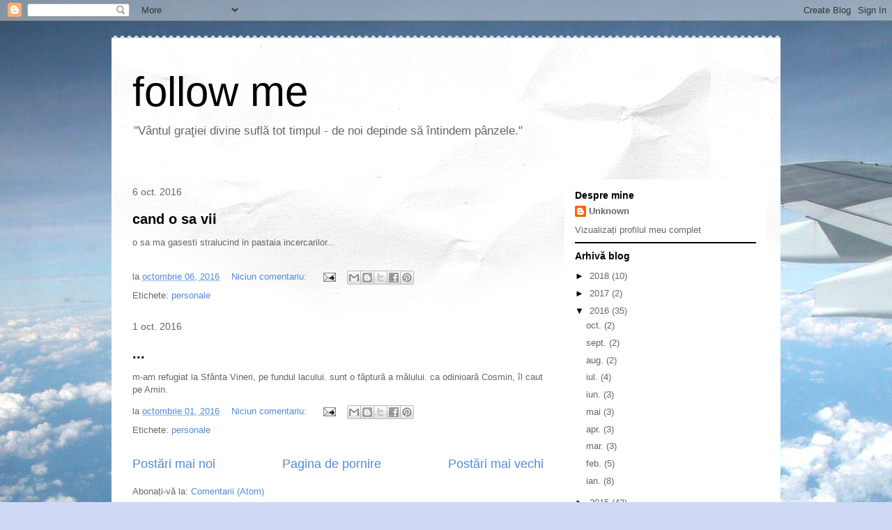

--- FILE ---
content_type: text/html; charset=UTF-8
request_url: https://blanq.blogspot.com/2016/10/
body_size: 19044
content:
<!DOCTYPE html>
<html class='v2' dir='ltr' lang='ro'>
<head>
<link href='https://www.blogger.com/static/v1/widgets/4128112664-css_bundle_v2.css' rel='stylesheet' type='text/css'/>
<meta content='width=1100' name='viewport'/>
<meta content='text/html; charset=UTF-8' http-equiv='Content-Type'/>
<meta content='blogger' name='generator'/>
<link href='https://blanq.blogspot.com/favicon.ico' rel='icon' type='image/x-icon'/>
<link href='http://blanq.blogspot.com/2016/10/' rel='canonical'/>
<link rel="alternate" type="application/atom+xml" title="follow me - Atom" href="https://blanq.blogspot.com/feeds/posts/default" />
<link rel="alternate" type="application/rss+xml" title="follow me - RSS" href="https://blanq.blogspot.com/feeds/posts/default?alt=rss" />
<link rel="service.post" type="application/atom+xml" title="follow me - Atom" href="https://www.blogger.com/feeds/31289735/posts/default" />
<!--Can't find substitution for tag [blog.ieCssRetrofitLinks]-->
<meta content='http://blanq.blogspot.com/2016/10/' property='og:url'/>
<meta content='follow me' property='og:title'/>
<meta content='&quot;Vântul graţiei divine suflă tot timpul - de noi depinde să întindem pânzele.&quot;' property='og:description'/>
<title>follow me: 10/2016</title>
<style id='page-skin-1' type='text/css'><!--
/*
-----------------------------------------------
Blogger Template Style
Name:     Travel
Designer: Sookhee Lee
URL:      www.plyfly.net
----------------------------------------------- */
/* Content
----------------------------------------------- */
body {
font: normal normal 13px 'Trebuchet MS',Trebuchet,sans-serif;
color: #666666;
background: #cfd9f6 url(//themes.googleusercontent.com/image?id=0BwVBOzw_-hbMZDgyZmJiZTMtNWUxNC00NjA1LWJhZWMtODc3ZWQwMzZiYjcz) repeat fixed top center;
}
html body .region-inner {
min-width: 0;
max-width: 100%;
width: auto;
}
a:link {
text-decoration:none;
color: #538cd6;
}
a:visited {
text-decoration:none;
color: #436590;
}
a:hover {
text-decoration:underline;
color: #ff9900;
}
.content-outer .content-cap-top {
height: 5px;
background: transparent url(https://resources.blogblog.com/blogblog/data/1kt/travel/bg_container.png) repeat-x scroll top center;
}
.content-outer {
margin: 0 auto;
padding-top: 20px;
}
.content-inner {
background: #ffffff url(https://resources.blogblog.com/blogblog/data/1kt/travel/bg_container.png) repeat-x scroll top left;
background-position: left -5px;
background-color: #ffffff;
padding: 20px;
}
.main-inner .date-outer {
margin-bottom: 2em;
}
/* Header
----------------------------------------------- */
.header-inner .Header .titlewrapper,
.header-inner .Header .descriptionwrapper {
padding-left: 10px;
padding-right: 10px;
}
.Header h1 {
font: normal normal 60px 'Trebuchet MS',Trebuchet,sans-serif;
color: #000000;
}
.Header h1 a {
color: #000000;
}
.Header .description {
color: #666666;
font-size: 130%;
}
/* Tabs
----------------------------------------------- */
.tabs-inner {
margin: 1em 0 0;
padding: 0;
}
.tabs-inner .section {
margin: 0;
}
.tabs-inner .widget ul {
padding: 0;
background: #000000 none repeat scroll top center;
}
.tabs-inner .widget li {
border: none;
}
.tabs-inner .widget li a {
display: inline-block;
padding: 1em 1.5em;
color: #ffffff;
font: normal bold 16px 'Trebuchet MS',Trebuchet,sans-serif;
}
.tabs-inner .widget li.selected a,
.tabs-inner .widget li a:hover {
position: relative;
z-index: 1;
background: #333333 none repeat scroll top center;
color: #ffffff;
}
/* Headings
----------------------------------------------- */
h2 {
font: normal bold 14px 'Trebuchet MS',Trebuchet,sans-serif;
color: #000000;
}
.main-inner h2.date-header {
font: normal normal 14px 'Trebuchet MS',Trebuchet,sans-serif;
color: #666666;
}
.footer-inner .widget h2,
.sidebar .widget h2 {
padding-bottom: .5em;
}
/* Main
----------------------------------------------- */
.main-inner {
padding: 20px 0;
}
.main-inner .column-center-inner {
padding: 10px 0;
}
.main-inner .column-center-inner .section {
margin: 0 10px;
}
.main-inner .column-right-inner {
margin-left: 20px;
}
.main-inner .fauxcolumn-right-outer .fauxcolumn-inner {
margin-left: 20px;
background: #ffffff none repeat scroll top left;
}
.main-inner .column-left-inner {
margin-right: 20px;
}
.main-inner .fauxcolumn-left-outer .fauxcolumn-inner {
margin-right: 20px;
background: #ffffff none repeat scroll top left;
}
.main-inner .column-left-inner,
.main-inner .column-right-inner {
padding: 15px 0;
}
/* Posts
----------------------------------------------- */
h3.post-title {
margin-top: 20px;
}
h3.post-title a {
font: normal bold 20px 'Trebuchet MS',Trebuchet,sans-serif;
color: #000000;
}
h3.post-title a:hover {
text-decoration: underline;
}
.main-inner .column-center-outer {
background: transparent none repeat scroll top left;
_background-image: none;
}
.post-body {
line-height: 1.4;
position: relative;
}
.post-header {
margin: 0 0 1em;
line-height: 1.6;
}
.post-footer {
margin: .5em 0;
line-height: 1.6;
}
#blog-pager {
font-size: 140%;
}
#comments {
background: #cccccc none repeat scroll top center;
padding: 15px;
}
#comments .comment-author {
padding-top: 1.5em;
}
#comments h4,
#comments .comment-author a,
#comments .comment-timestamp a {
color: #000000;
}
#comments .comment-author:first-child {
padding-top: 0;
border-top: none;
}
.avatar-image-container {
margin: .2em 0 0;
}
/* Comments
----------------------------------------------- */
#comments a {
color: #000000;
}
.comments .comments-content .icon.blog-author {
background-repeat: no-repeat;
background-image: url([data-uri]);
}
.comments .comments-content .loadmore a {
border-top: 1px solid #000000;
border-bottom: 1px solid #000000;
}
.comments .comment-thread.inline-thread {
background: transparent;
}
.comments .continue {
border-top: 2px solid #000000;
}
/* Widgets
----------------------------------------------- */
.sidebar .widget {
border-bottom: 2px solid #000000;
padding-bottom: 10px;
margin: 10px 0;
}
.sidebar .widget:first-child {
margin-top: 0;
}
.sidebar .widget:last-child {
border-bottom: none;
margin-bottom: 0;
padding-bottom: 0;
}
.footer-inner .widget,
.sidebar .widget {
font: normal normal 13px 'Trebuchet MS',Trebuchet,sans-serif;
color: #666666;
}
.sidebar .widget a:link {
color: #666666;
text-decoration: none;
}
.sidebar .widget a:visited {
color: #436590;
}
.sidebar .widget a:hover {
color: #666666;
text-decoration: underline;
}
.footer-inner .widget a:link {
color: #538cd6;
text-decoration: none;
}
.footer-inner .widget a:visited {
color: #436590;
}
.footer-inner .widget a:hover {
color: #538cd6;
text-decoration: underline;
}
.widget .zippy {
color: #000000;
}
.footer-inner {
background: transparent none repeat scroll top center;
}
/* Mobile
----------------------------------------------- */
body.mobile  {
background-size: 100% auto;
}
body.mobile .AdSense {
margin: 0 -10px;
}
.mobile .body-fauxcolumn-outer {
background: transparent none repeat scroll top left;
}
.mobile .footer-inner .widget a:link {
color: #666666;
text-decoration: none;
}
.mobile .footer-inner .widget a:visited {
color: #436590;
}
.mobile-post-outer a {
color: #000000;
}
.mobile-link-button {
background-color: #538cd6;
}
.mobile-link-button a:link, .mobile-link-button a:visited {
color: #ffffff;
}
.mobile-index-contents {
color: #666666;
}
.mobile .tabs-inner .PageList .widget-content {
background: #333333 none repeat scroll top center;
color: #ffffff;
}
.mobile .tabs-inner .PageList .widget-content .pagelist-arrow {
border-left: 1px solid #ffffff;
}

--></style>
<style id='template-skin-1' type='text/css'><!--
body {
min-width: 960px;
}
.content-outer, .content-fauxcolumn-outer, .region-inner {
min-width: 960px;
max-width: 960px;
_width: 960px;
}
.main-inner .columns {
padding-left: 0;
padding-right: 310px;
}
.main-inner .fauxcolumn-center-outer {
left: 0;
right: 310px;
/* IE6 does not respect left and right together */
_width: expression(this.parentNode.offsetWidth -
parseInt("0") -
parseInt("310px") + 'px');
}
.main-inner .fauxcolumn-left-outer {
width: 0;
}
.main-inner .fauxcolumn-right-outer {
width: 310px;
}
.main-inner .column-left-outer {
width: 0;
right: 100%;
margin-left: -0;
}
.main-inner .column-right-outer {
width: 310px;
margin-right: -310px;
}
#layout {
min-width: 0;
}
#layout .content-outer {
min-width: 0;
width: 800px;
}
#layout .region-inner {
min-width: 0;
width: auto;
}
body#layout div.add_widget {
padding: 8px;
}
body#layout div.add_widget a {
margin-left: 32px;
}
--></style>
<style>
    body {background-image:url(\/\/themes.googleusercontent.com\/image?id=0BwVBOzw_-hbMZDgyZmJiZTMtNWUxNC00NjA1LWJhZWMtODc3ZWQwMzZiYjcz);}
    
@media (max-width: 200px) { body {background-image:url(\/\/themes.googleusercontent.com\/image?id=0BwVBOzw_-hbMZDgyZmJiZTMtNWUxNC00NjA1LWJhZWMtODc3ZWQwMzZiYjcz&options=w200);}}
@media (max-width: 400px) and (min-width: 201px) { body {background-image:url(\/\/themes.googleusercontent.com\/image?id=0BwVBOzw_-hbMZDgyZmJiZTMtNWUxNC00NjA1LWJhZWMtODc3ZWQwMzZiYjcz&options=w400);}}
@media (max-width: 800px) and (min-width: 401px) { body {background-image:url(\/\/themes.googleusercontent.com\/image?id=0BwVBOzw_-hbMZDgyZmJiZTMtNWUxNC00NjA1LWJhZWMtODc3ZWQwMzZiYjcz&options=w800);}}
@media (max-width: 1200px) and (min-width: 801px) { body {background-image:url(\/\/themes.googleusercontent.com\/image?id=0BwVBOzw_-hbMZDgyZmJiZTMtNWUxNC00NjA1LWJhZWMtODc3ZWQwMzZiYjcz&options=w1200);}}
/* Last tag covers anything over one higher than the previous max-size cap. */
@media (min-width: 1201px) { body {background-image:url(\/\/themes.googleusercontent.com\/image?id=0BwVBOzw_-hbMZDgyZmJiZTMtNWUxNC00NjA1LWJhZWMtODc3ZWQwMzZiYjcz&options=w1600);}}
  </style>
<link href='https://www.blogger.com/dyn-css/authorization.css?targetBlogID=31289735&amp;zx=52770e2a-d756-4f23-aa4c-7a229a56d656' media='none' onload='if(media!=&#39;all&#39;)media=&#39;all&#39;' rel='stylesheet'/><noscript><link href='https://www.blogger.com/dyn-css/authorization.css?targetBlogID=31289735&amp;zx=52770e2a-d756-4f23-aa4c-7a229a56d656' rel='stylesheet'/></noscript>
<meta name='google-adsense-platform-account' content='ca-host-pub-1556223355139109'/>
<meta name='google-adsense-platform-domain' content='blogspot.com'/>

</head>
<body class='loading variant-flight'>
<div class='navbar section' id='navbar' name='Navbar'><div class='widget Navbar' data-version='1' id='Navbar1'><script type="text/javascript">
    function setAttributeOnload(object, attribute, val) {
      if(window.addEventListener) {
        window.addEventListener('load',
          function(){ object[attribute] = val; }, false);
      } else {
        window.attachEvent('onload', function(){ object[attribute] = val; });
      }
    }
  </script>
<div id="navbar-iframe-container"></div>
<script type="text/javascript" src="https://apis.google.com/js/platform.js"></script>
<script type="text/javascript">
      gapi.load("gapi.iframes:gapi.iframes.style.bubble", function() {
        if (gapi.iframes && gapi.iframes.getContext) {
          gapi.iframes.getContext().openChild({
              url: 'https://www.blogger.com/navbar/31289735?origin\x3dhttps://blanq.blogspot.com',
              where: document.getElementById("navbar-iframe-container"),
              id: "navbar-iframe"
          });
        }
      });
    </script><script type="text/javascript">
(function() {
var script = document.createElement('script');
script.type = 'text/javascript';
script.src = '//pagead2.googlesyndication.com/pagead/js/google_top_exp.js';
var head = document.getElementsByTagName('head')[0];
if (head) {
head.appendChild(script);
}})();
</script>
</div></div>
<div class='body-fauxcolumns'>
<div class='fauxcolumn-outer body-fauxcolumn-outer'>
<div class='cap-top'>
<div class='cap-left'></div>
<div class='cap-right'></div>
</div>
<div class='fauxborder-left'>
<div class='fauxborder-right'></div>
<div class='fauxcolumn-inner'>
</div>
</div>
<div class='cap-bottom'>
<div class='cap-left'></div>
<div class='cap-right'></div>
</div>
</div>
</div>
<div class='content'>
<div class='content-fauxcolumns'>
<div class='fauxcolumn-outer content-fauxcolumn-outer'>
<div class='cap-top'>
<div class='cap-left'></div>
<div class='cap-right'></div>
</div>
<div class='fauxborder-left'>
<div class='fauxborder-right'></div>
<div class='fauxcolumn-inner'>
</div>
</div>
<div class='cap-bottom'>
<div class='cap-left'></div>
<div class='cap-right'></div>
</div>
</div>
</div>
<div class='content-outer'>
<div class='content-cap-top cap-top'>
<div class='cap-left'></div>
<div class='cap-right'></div>
</div>
<div class='fauxborder-left content-fauxborder-left'>
<div class='fauxborder-right content-fauxborder-right'></div>
<div class='content-inner'>
<header>
<div class='header-outer'>
<div class='header-cap-top cap-top'>
<div class='cap-left'></div>
<div class='cap-right'></div>
</div>
<div class='fauxborder-left header-fauxborder-left'>
<div class='fauxborder-right header-fauxborder-right'></div>
<div class='region-inner header-inner'>
<div class='header section' id='header' name='Antet'><div class='widget Header' data-version='1' id='Header1'>
<div id='header-inner'>
<div class='titlewrapper'>
<h1 class='title'>
<a href='https://blanq.blogspot.com/'>
follow me
</a>
</h1>
</div>
<div class='descriptionwrapper'>
<p class='description'><span>"Vântul graţiei divine suflă tot timpul - de noi depinde să întindem pânzele."</span></p>
</div>
</div>
</div></div>
</div>
</div>
<div class='header-cap-bottom cap-bottom'>
<div class='cap-left'></div>
<div class='cap-right'></div>
</div>
</div>
</header>
<div class='tabs-outer'>
<div class='tabs-cap-top cap-top'>
<div class='cap-left'></div>
<div class='cap-right'></div>
</div>
<div class='fauxborder-left tabs-fauxborder-left'>
<div class='fauxborder-right tabs-fauxborder-right'></div>
<div class='region-inner tabs-inner'>
<div class='tabs no-items section' id='crosscol' name='Coloana transversală'></div>
<div class='tabs no-items section' id='crosscol-overflow' name='Cross-Column 2'></div>
</div>
</div>
<div class='tabs-cap-bottom cap-bottom'>
<div class='cap-left'></div>
<div class='cap-right'></div>
</div>
</div>
<div class='main-outer'>
<div class='main-cap-top cap-top'>
<div class='cap-left'></div>
<div class='cap-right'></div>
</div>
<div class='fauxborder-left main-fauxborder-left'>
<div class='fauxborder-right main-fauxborder-right'></div>
<div class='region-inner main-inner'>
<div class='columns fauxcolumns'>
<div class='fauxcolumn-outer fauxcolumn-center-outer'>
<div class='cap-top'>
<div class='cap-left'></div>
<div class='cap-right'></div>
</div>
<div class='fauxborder-left'>
<div class='fauxborder-right'></div>
<div class='fauxcolumn-inner'>
</div>
</div>
<div class='cap-bottom'>
<div class='cap-left'></div>
<div class='cap-right'></div>
</div>
</div>
<div class='fauxcolumn-outer fauxcolumn-left-outer'>
<div class='cap-top'>
<div class='cap-left'></div>
<div class='cap-right'></div>
</div>
<div class='fauxborder-left'>
<div class='fauxborder-right'></div>
<div class='fauxcolumn-inner'>
</div>
</div>
<div class='cap-bottom'>
<div class='cap-left'></div>
<div class='cap-right'></div>
</div>
</div>
<div class='fauxcolumn-outer fauxcolumn-right-outer'>
<div class='cap-top'>
<div class='cap-left'></div>
<div class='cap-right'></div>
</div>
<div class='fauxborder-left'>
<div class='fauxborder-right'></div>
<div class='fauxcolumn-inner'>
</div>
</div>
<div class='cap-bottom'>
<div class='cap-left'></div>
<div class='cap-right'></div>
</div>
</div>
<!-- corrects IE6 width calculation -->
<div class='columns-inner'>
<div class='column-center-outer'>
<div class='column-center-inner'>
<div class='main section' id='main' name='Număr de telefon principal'><div class='widget Blog' data-version='1' id='Blog1'>
<div class='blog-posts hfeed'>

          <div class="date-outer">
        
<h2 class='date-header'><span>6 oct. 2016</span></h2>

          <div class="date-posts">
        
<div class='post-outer'>
<div class='post hentry uncustomized-post-template' itemprop='blogPost' itemscope='itemscope' itemtype='http://schema.org/BlogPosting'>
<meta content='31289735' itemprop='blogId'/>
<meta content='183196036390418635' itemprop='postId'/>
<a name='183196036390418635'></a>
<h3 class='post-title entry-title' itemprop='name'>
<a href='https://blanq.blogspot.com/2016/10/cand-o-sa-vii.html'>cand o sa vii</a>
</h3>
<div class='post-header'>
<div class='post-header-line-1'></div>
</div>
<div class='post-body entry-content' id='post-body-183196036390418635' itemprop='description articleBody'>
o sa ma gasesti stralucind in pastaia incercarilor...<br />
<br />
<div style='clear: both;'></div>
</div>
<div class='post-footer'>
<div class='post-footer-line post-footer-line-1'>
<span class='post-author vcard'>
</span>
<span class='post-timestamp'>
la
<meta content='http://blanq.blogspot.com/2016/10/cand-o-sa-vii.html' itemprop='url'/>
<a class='timestamp-link' href='https://blanq.blogspot.com/2016/10/cand-o-sa-vii.html' rel='bookmark' title='permanent link'><abbr class='published' itemprop='datePublished' title='2016-10-06T18:20:00+01:00'>octombrie 06, 2016</abbr></a>
</span>
<span class='post-comment-link'>
<a class='comment-link' href='https://blanq.blogspot.com/2016/10/cand-o-sa-vii.html#comment-form' onclick=''>
Niciun comentariu:
  </a>
</span>
<span class='post-icons'>
<span class='item-action'>
<a href='https://www.blogger.com/email-post/31289735/183196036390418635' title='Trimiteți postarea prin e-mail'>
<img alt='' class='icon-action' height='13' src='https://resources.blogblog.com/img/icon18_email.gif' width='18'/>
</a>
</span>
<span class='item-control blog-admin pid-1541346041'>
<a href='https://www.blogger.com/post-edit.g?blogID=31289735&postID=183196036390418635&from=pencil' title='Editați postarea'>
<img alt='' class='icon-action' height='18' src='https://resources.blogblog.com/img/icon18_edit_allbkg.gif' width='18'/>
</a>
</span>
</span>
<div class='post-share-buttons goog-inline-block'>
<a class='goog-inline-block share-button sb-email' href='https://www.blogger.com/share-post.g?blogID=31289735&postID=183196036390418635&target=email' target='_blank' title='Trimiteți  prin e-mail
'><span class='share-button-link-text'>Trimiteți  prin e-mail
</span></a><a class='goog-inline-block share-button sb-blog' href='https://www.blogger.com/share-post.g?blogID=31289735&postID=183196036390418635&target=blog' onclick='window.open(this.href, "_blank", "height=270,width=475"); return false;' target='_blank' title='Postați pe blog!'><span class='share-button-link-text'>Postați pe blog!</span></a><a class='goog-inline-block share-button sb-twitter' href='https://www.blogger.com/share-post.g?blogID=31289735&postID=183196036390418635&target=twitter' target='_blank' title='Trimiteți pe X'><span class='share-button-link-text'>Trimiteți pe X</span></a><a class='goog-inline-block share-button sb-facebook' href='https://www.blogger.com/share-post.g?blogID=31289735&postID=183196036390418635&target=facebook' onclick='window.open(this.href, "_blank", "height=430,width=640"); return false;' target='_blank' title='Distribuiți pe Facebook'><span class='share-button-link-text'>Distribuiți pe Facebook</span></a><a class='goog-inline-block share-button sb-pinterest' href='https://www.blogger.com/share-post.g?blogID=31289735&postID=183196036390418635&target=pinterest' target='_blank' title='Trimiteți către Pinterest'><span class='share-button-link-text'>Trimiteți către Pinterest</span></a>
</div>
</div>
<div class='post-footer-line post-footer-line-2'>
<span class='post-labels'>
Etichete:
<a href='https://blanq.blogspot.com/search/label/personale' rel='tag'>personale</a>
</span>
</div>
<div class='post-footer-line post-footer-line-3'>
<span class='post-location'>
</span>
</div>
</div>
</div>
</div>

          </div></div>
        

          <div class="date-outer">
        
<h2 class='date-header'><span>1 oct. 2016</span></h2>

          <div class="date-posts">
        
<div class='post-outer'>
<div class='post hentry uncustomized-post-template' itemprop='blogPost' itemscope='itemscope' itemtype='http://schema.org/BlogPosting'>
<meta content='31289735' itemprop='blogId'/>
<meta content='4192781525269389406' itemprop='postId'/>
<a name='4192781525269389406'></a>
<h3 class='post-title entry-title' itemprop='name'>
<a href='https://blanq.blogspot.com/2016/10/blog-post.html'>...</a>
</h3>
<div class='post-header'>
<div class='post-header-line-1'></div>
</div>
<div class='post-body entry-content' id='post-body-4192781525269389406' itemprop='description articleBody'>
m-am refugiat la Sfânta Vineri, pe fundul lacului. sunt o făptură a mâlului. ca odinioară Cosmin, îl caut pe Amin.
<div style='clear: both;'></div>
</div>
<div class='post-footer'>
<div class='post-footer-line post-footer-line-1'>
<span class='post-author vcard'>
</span>
<span class='post-timestamp'>
la
<meta content='http://blanq.blogspot.com/2016/10/blog-post.html' itemprop='url'/>
<a class='timestamp-link' href='https://blanq.blogspot.com/2016/10/blog-post.html' rel='bookmark' title='permanent link'><abbr class='published' itemprop='datePublished' title='2016-10-01T17:18:00+01:00'>octombrie 01, 2016</abbr></a>
</span>
<span class='post-comment-link'>
<a class='comment-link' href='https://blanq.blogspot.com/2016/10/blog-post.html#comment-form' onclick=''>
Niciun comentariu:
  </a>
</span>
<span class='post-icons'>
<span class='item-action'>
<a href='https://www.blogger.com/email-post/31289735/4192781525269389406' title='Trimiteți postarea prin e-mail'>
<img alt='' class='icon-action' height='13' src='https://resources.blogblog.com/img/icon18_email.gif' width='18'/>
</a>
</span>
<span class='item-control blog-admin pid-1541346041'>
<a href='https://www.blogger.com/post-edit.g?blogID=31289735&postID=4192781525269389406&from=pencil' title='Editați postarea'>
<img alt='' class='icon-action' height='18' src='https://resources.blogblog.com/img/icon18_edit_allbkg.gif' width='18'/>
</a>
</span>
</span>
<div class='post-share-buttons goog-inline-block'>
<a class='goog-inline-block share-button sb-email' href='https://www.blogger.com/share-post.g?blogID=31289735&postID=4192781525269389406&target=email' target='_blank' title='Trimiteți  prin e-mail
'><span class='share-button-link-text'>Trimiteți  prin e-mail
</span></a><a class='goog-inline-block share-button sb-blog' href='https://www.blogger.com/share-post.g?blogID=31289735&postID=4192781525269389406&target=blog' onclick='window.open(this.href, "_blank", "height=270,width=475"); return false;' target='_blank' title='Postați pe blog!'><span class='share-button-link-text'>Postați pe blog!</span></a><a class='goog-inline-block share-button sb-twitter' href='https://www.blogger.com/share-post.g?blogID=31289735&postID=4192781525269389406&target=twitter' target='_blank' title='Trimiteți pe X'><span class='share-button-link-text'>Trimiteți pe X</span></a><a class='goog-inline-block share-button sb-facebook' href='https://www.blogger.com/share-post.g?blogID=31289735&postID=4192781525269389406&target=facebook' onclick='window.open(this.href, "_blank", "height=430,width=640"); return false;' target='_blank' title='Distribuiți pe Facebook'><span class='share-button-link-text'>Distribuiți pe Facebook</span></a><a class='goog-inline-block share-button sb-pinterest' href='https://www.blogger.com/share-post.g?blogID=31289735&postID=4192781525269389406&target=pinterest' target='_blank' title='Trimiteți către Pinterest'><span class='share-button-link-text'>Trimiteți către Pinterest</span></a>
</div>
</div>
<div class='post-footer-line post-footer-line-2'>
<span class='post-labels'>
Etichete:
<a href='https://blanq.blogspot.com/search/label/personale' rel='tag'>personale</a>
</span>
</div>
<div class='post-footer-line post-footer-line-3'>
<span class='post-location'>
</span>
</div>
</div>
</div>
</div>

        </div></div>
      
</div>
<div class='blog-pager' id='blog-pager'>
<span id='blog-pager-newer-link'>
<a class='blog-pager-newer-link' href='https://blanq.blogspot.com/search?updated-max=2018-02-01T03:08:00%2B01:00&amp;max-results=7&amp;reverse-paginate=true' id='Blog1_blog-pager-newer-link' title='Postări mai noi'>Postări mai noi</a>
</span>
<span id='blog-pager-older-link'>
<a class='blog-pager-older-link' href='https://blanq.blogspot.com/search?updated-max=2016-10-01T17:18:00%2B01:00&amp;max-results=7' id='Blog1_blog-pager-older-link' title='Postări mai vechi'>Postări mai vechi</a>
</span>
<a class='home-link' href='https://blanq.blogspot.com/'>Pagina de pornire</a>
</div>
<div class='clear'></div>
<div class='blog-feeds'>
<div class='feed-links'>
Abonați-vă la:
<a class='feed-link' href='https://blanq.blogspot.com/feeds/posts/default' target='_blank' type='application/atom+xml'>Comentarii (Atom)</a>
</div>
</div>
</div><div class='widget FeaturedPost' data-version='1' id='FeaturedPost1'>
<div class='post-summary'>
<h3><a href='https://blanq.blogspot.com/2018/07/buna-tata.html'>buna, Tata</a></h3>
<p>
 sunt eu,  Fata Ta...   am venit  să mă aştepţi  în Prag...   Aceasta  e Moştenirea  mea   
</p>
</div>
<style type='text/css'>
    .image {
      width: 100%;
    }
  </style>
<div class='clear'></div>
</div><div class='widget PopularPosts' data-version='1' id='PopularPosts1'>
<div class='widget-content popular-posts'>
<ul>
<li>
<div class='item-content'>
<div class='item-thumbnail'>
<a href='https://blanq.blogspot.com/2012/08/intalnirea-cu-parintele-ilie-lacatusu.html' target='_blank'>
<img alt='' border='0' src='https://blogger.googleusercontent.com/img/b/R29vZ2xl/AVvXsEj1Xh3yumQ6AOAiceJMdUJfWBY77rAZsytO9SJq8lZd838eBC8aDvS33ACCuBjitY-WgkJaD-TzD88W0SyFcWPK3YbCwETUYyXxmlJoTtkFZUIXkI9RA6_kwqAbZ1Yc3JgGHiXF/w72-h72-p-k-no-nu/DSC05590.JPG'/>
</a>
</div>
<div class='item-title'><a href='https://blanq.blogspot.com/2012/08/intalnirea-cu-parintele-ilie-lacatusu.html'>cum se ajunge la Parintele Ilie Lacatusu - actualizare iulie 2016</a></div>
<div class='item-snippet'>    Am reusit sa ajung sambata trecuta la P arintele Ilie &#160; Lacatusu ! A fost o experienta tare emotionanta. Am ajuns in jurul orei 14.30 si...</div>
</div>
<div style='clear: both;'></div>
</li>
<li>
<div class='item-content'>
<div class='item-title'><a href='https://blanq.blogspot.com/2012/09/cancer-tratament-gh-motorca-1.html'>cancer - tratament Gh. Motorca (1)</a></div>
<div class='item-snippet'>Gheorghe Motorca (Cabinetul &quot;Farmacia Verde&quot; - Oradea) &quot;Extractele noastre au un potential fantastic de intarire a sistemului...</div>
</div>
<div style='clear: both;'></div>
</li>
<li>
<div class='item-content'>
<div class='item-title'><a href='https://blanq.blogspot.com/2018/03/blog-post.html'>~</a></div>
<div class='item-snippet'> cea mai senina revelare: norii   diiiiii, calutii mei!       </div>
</div>
<div style='clear: both;'></div>
</li>
</ul>
<div class='clear'></div>
</div>
</div></div>
</div>
</div>
<div class='column-left-outer'>
<div class='column-left-inner'>
<aside>
</aside>
</div>
</div>
<div class='column-right-outer'>
<div class='column-right-inner'>
<aside>
<div class='sidebar section' id='sidebar-right-1'><div class='widget Profile' data-version='1' id='Profile1'>
<h2>Despre mine</h2>
<div class='widget-content'>
<dl class='profile-datablock'>
<dt class='profile-data'>
<a class='profile-name-link g-profile' href='https://www.blogger.com/profile/05019749183466480969' rel='author' style='background-image: url(//www.blogger.com/img/logo-16.png);'>
Unknown
</a>
</dt>
</dl>
<a class='profile-link' href='https://www.blogger.com/profile/05019749183466480969' rel='author'>Vizualizați profilul meu complet</a>
<div class='clear'></div>
</div>
</div><div class='widget BlogArchive' data-version='1' id='BlogArchive1'>
<h2>Arhivă blog</h2>
<div class='widget-content'>
<div id='ArchiveList'>
<div id='BlogArchive1_ArchiveList'>
<ul class='hierarchy'>
<li class='archivedate collapsed'>
<a class='toggle' href='javascript:void(0)'>
<span class='zippy'>

        &#9658;&#160;
      
</span>
</a>
<a class='post-count-link' href='https://blanq.blogspot.com/2018/'>
2018
</a>
<span class='post-count' dir='ltr'>(10)</span>
<ul class='hierarchy'>
<li class='archivedate collapsed'>
<a class='post-count-link' href='https://blanq.blogspot.com/2018/07/'>
iul.
</a>
<span class='post-count' dir='ltr'>(1)</span>
</li>
</ul>
<ul class='hierarchy'>
<li class='archivedate collapsed'>
<a class='post-count-link' href='https://blanq.blogspot.com/2018/03/'>
mar.
</a>
<span class='post-count' dir='ltr'>(1)</span>
</li>
</ul>
<ul class='hierarchy'>
<li class='archivedate collapsed'>
<a class='post-count-link' href='https://blanq.blogspot.com/2018/02/'>
feb.
</a>
<span class='post-count' dir='ltr'>(3)</span>
</li>
</ul>
<ul class='hierarchy'>
<li class='archivedate collapsed'>
<a class='post-count-link' href='https://blanq.blogspot.com/2018/01/'>
ian.
</a>
<span class='post-count' dir='ltr'>(5)</span>
</li>
</ul>
</li>
</ul>
<ul class='hierarchy'>
<li class='archivedate collapsed'>
<a class='toggle' href='javascript:void(0)'>
<span class='zippy'>

        &#9658;&#160;
      
</span>
</a>
<a class='post-count-link' href='https://blanq.blogspot.com/2017/'>
2017
</a>
<span class='post-count' dir='ltr'>(2)</span>
<ul class='hierarchy'>
<li class='archivedate collapsed'>
<a class='post-count-link' href='https://blanq.blogspot.com/2017/12/'>
dec.
</a>
<span class='post-count' dir='ltr'>(1)</span>
</li>
</ul>
<ul class='hierarchy'>
<li class='archivedate collapsed'>
<a class='post-count-link' href='https://blanq.blogspot.com/2017/01/'>
ian.
</a>
<span class='post-count' dir='ltr'>(1)</span>
</li>
</ul>
</li>
</ul>
<ul class='hierarchy'>
<li class='archivedate expanded'>
<a class='toggle' href='javascript:void(0)'>
<span class='zippy toggle-open'>

        &#9660;&#160;
      
</span>
</a>
<a class='post-count-link' href='https://blanq.blogspot.com/2016/'>
2016
</a>
<span class='post-count' dir='ltr'>(35)</span>
<ul class='hierarchy'>
<li class='archivedate expanded'>
<a class='post-count-link' href='https://blanq.blogspot.com/2016/10/'>
oct.
</a>
<span class='post-count' dir='ltr'>(2)</span>
</li>
</ul>
<ul class='hierarchy'>
<li class='archivedate collapsed'>
<a class='post-count-link' href='https://blanq.blogspot.com/2016/09/'>
sept.
</a>
<span class='post-count' dir='ltr'>(2)</span>
</li>
</ul>
<ul class='hierarchy'>
<li class='archivedate collapsed'>
<a class='post-count-link' href='https://blanq.blogspot.com/2016/08/'>
aug.
</a>
<span class='post-count' dir='ltr'>(2)</span>
</li>
</ul>
<ul class='hierarchy'>
<li class='archivedate collapsed'>
<a class='post-count-link' href='https://blanq.blogspot.com/2016/07/'>
iul.
</a>
<span class='post-count' dir='ltr'>(4)</span>
</li>
</ul>
<ul class='hierarchy'>
<li class='archivedate collapsed'>
<a class='post-count-link' href='https://blanq.blogspot.com/2016/06/'>
iun.
</a>
<span class='post-count' dir='ltr'>(3)</span>
</li>
</ul>
<ul class='hierarchy'>
<li class='archivedate collapsed'>
<a class='post-count-link' href='https://blanq.blogspot.com/2016/05/'>
mai
</a>
<span class='post-count' dir='ltr'>(3)</span>
</li>
</ul>
<ul class='hierarchy'>
<li class='archivedate collapsed'>
<a class='post-count-link' href='https://blanq.blogspot.com/2016/04/'>
apr.
</a>
<span class='post-count' dir='ltr'>(3)</span>
</li>
</ul>
<ul class='hierarchy'>
<li class='archivedate collapsed'>
<a class='post-count-link' href='https://blanq.blogspot.com/2016/03/'>
mar.
</a>
<span class='post-count' dir='ltr'>(3)</span>
</li>
</ul>
<ul class='hierarchy'>
<li class='archivedate collapsed'>
<a class='post-count-link' href='https://blanq.blogspot.com/2016/02/'>
feb.
</a>
<span class='post-count' dir='ltr'>(5)</span>
</li>
</ul>
<ul class='hierarchy'>
<li class='archivedate collapsed'>
<a class='post-count-link' href='https://blanq.blogspot.com/2016/01/'>
ian.
</a>
<span class='post-count' dir='ltr'>(8)</span>
</li>
</ul>
</li>
</ul>
<ul class='hierarchy'>
<li class='archivedate collapsed'>
<a class='toggle' href='javascript:void(0)'>
<span class='zippy'>

        &#9658;&#160;
      
</span>
</a>
<a class='post-count-link' href='https://blanq.blogspot.com/2015/'>
2015
</a>
<span class='post-count' dir='ltr'>(43)</span>
<ul class='hierarchy'>
<li class='archivedate collapsed'>
<a class='post-count-link' href='https://blanq.blogspot.com/2015/11/'>
nov.
</a>
<span class='post-count' dir='ltr'>(7)</span>
</li>
</ul>
<ul class='hierarchy'>
<li class='archivedate collapsed'>
<a class='post-count-link' href='https://blanq.blogspot.com/2015/10/'>
oct.
</a>
<span class='post-count' dir='ltr'>(4)</span>
</li>
</ul>
<ul class='hierarchy'>
<li class='archivedate collapsed'>
<a class='post-count-link' href='https://blanq.blogspot.com/2015/09/'>
sept.
</a>
<span class='post-count' dir='ltr'>(2)</span>
</li>
</ul>
<ul class='hierarchy'>
<li class='archivedate collapsed'>
<a class='post-count-link' href='https://blanq.blogspot.com/2015/08/'>
aug.
</a>
<span class='post-count' dir='ltr'>(5)</span>
</li>
</ul>
<ul class='hierarchy'>
<li class='archivedate collapsed'>
<a class='post-count-link' href='https://blanq.blogspot.com/2015/07/'>
iul.
</a>
<span class='post-count' dir='ltr'>(5)</span>
</li>
</ul>
<ul class='hierarchy'>
<li class='archivedate collapsed'>
<a class='post-count-link' href='https://blanq.blogspot.com/2015/06/'>
iun.
</a>
<span class='post-count' dir='ltr'>(1)</span>
</li>
</ul>
<ul class='hierarchy'>
<li class='archivedate collapsed'>
<a class='post-count-link' href='https://blanq.blogspot.com/2015/05/'>
mai
</a>
<span class='post-count' dir='ltr'>(5)</span>
</li>
</ul>
<ul class='hierarchy'>
<li class='archivedate collapsed'>
<a class='post-count-link' href='https://blanq.blogspot.com/2015/04/'>
apr.
</a>
<span class='post-count' dir='ltr'>(6)</span>
</li>
</ul>
<ul class='hierarchy'>
<li class='archivedate collapsed'>
<a class='post-count-link' href='https://blanq.blogspot.com/2015/03/'>
mar.
</a>
<span class='post-count' dir='ltr'>(4)</span>
</li>
</ul>
<ul class='hierarchy'>
<li class='archivedate collapsed'>
<a class='post-count-link' href='https://blanq.blogspot.com/2015/02/'>
feb.
</a>
<span class='post-count' dir='ltr'>(2)</span>
</li>
</ul>
<ul class='hierarchy'>
<li class='archivedate collapsed'>
<a class='post-count-link' href='https://blanq.blogspot.com/2015/01/'>
ian.
</a>
<span class='post-count' dir='ltr'>(2)</span>
</li>
</ul>
</li>
</ul>
<ul class='hierarchy'>
<li class='archivedate collapsed'>
<a class='toggle' href='javascript:void(0)'>
<span class='zippy'>

        &#9658;&#160;
      
</span>
</a>
<a class='post-count-link' href='https://blanq.blogspot.com/2014/'>
2014
</a>
<span class='post-count' dir='ltr'>(27)</span>
<ul class='hierarchy'>
<li class='archivedate collapsed'>
<a class='post-count-link' href='https://blanq.blogspot.com/2014/12/'>
dec.
</a>
<span class='post-count' dir='ltr'>(10)</span>
</li>
</ul>
<ul class='hierarchy'>
<li class='archivedate collapsed'>
<a class='post-count-link' href='https://blanq.blogspot.com/2014/11/'>
nov.
</a>
<span class='post-count' dir='ltr'>(3)</span>
</li>
</ul>
<ul class='hierarchy'>
<li class='archivedate collapsed'>
<a class='post-count-link' href='https://blanq.blogspot.com/2014/10/'>
oct.
</a>
<span class='post-count' dir='ltr'>(1)</span>
</li>
</ul>
<ul class='hierarchy'>
<li class='archivedate collapsed'>
<a class='post-count-link' href='https://blanq.blogspot.com/2014/09/'>
sept.
</a>
<span class='post-count' dir='ltr'>(1)</span>
</li>
</ul>
<ul class='hierarchy'>
<li class='archivedate collapsed'>
<a class='post-count-link' href='https://blanq.blogspot.com/2014/06/'>
iun.
</a>
<span class='post-count' dir='ltr'>(2)</span>
</li>
</ul>
<ul class='hierarchy'>
<li class='archivedate collapsed'>
<a class='post-count-link' href='https://blanq.blogspot.com/2014/04/'>
apr.
</a>
<span class='post-count' dir='ltr'>(2)</span>
</li>
</ul>
<ul class='hierarchy'>
<li class='archivedate collapsed'>
<a class='post-count-link' href='https://blanq.blogspot.com/2014/03/'>
mar.
</a>
<span class='post-count' dir='ltr'>(2)</span>
</li>
</ul>
<ul class='hierarchy'>
<li class='archivedate collapsed'>
<a class='post-count-link' href='https://blanq.blogspot.com/2014/02/'>
feb.
</a>
<span class='post-count' dir='ltr'>(1)</span>
</li>
</ul>
<ul class='hierarchy'>
<li class='archivedate collapsed'>
<a class='post-count-link' href='https://blanq.blogspot.com/2014/01/'>
ian.
</a>
<span class='post-count' dir='ltr'>(5)</span>
</li>
</ul>
</li>
</ul>
<ul class='hierarchy'>
<li class='archivedate collapsed'>
<a class='toggle' href='javascript:void(0)'>
<span class='zippy'>

        &#9658;&#160;
      
</span>
</a>
<a class='post-count-link' href='https://blanq.blogspot.com/2013/'>
2013
</a>
<span class='post-count' dir='ltr'>(190)</span>
<ul class='hierarchy'>
<li class='archivedate collapsed'>
<a class='post-count-link' href='https://blanq.blogspot.com/2013/12/'>
dec.
</a>
<span class='post-count' dir='ltr'>(7)</span>
</li>
</ul>
<ul class='hierarchy'>
<li class='archivedate collapsed'>
<a class='post-count-link' href='https://blanq.blogspot.com/2013/11/'>
nov.
</a>
<span class='post-count' dir='ltr'>(4)</span>
</li>
</ul>
<ul class='hierarchy'>
<li class='archivedate collapsed'>
<a class='post-count-link' href='https://blanq.blogspot.com/2013/10/'>
oct.
</a>
<span class='post-count' dir='ltr'>(11)</span>
</li>
</ul>
<ul class='hierarchy'>
<li class='archivedate collapsed'>
<a class='post-count-link' href='https://blanq.blogspot.com/2013/09/'>
sept.
</a>
<span class='post-count' dir='ltr'>(14)</span>
</li>
</ul>
<ul class='hierarchy'>
<li class='archivedate collapsed'>
<a class='post-count-link' href='https://blanq.blogspot.com/2013/08/'>
aug.
</a>
<span class='post-count' dir='ltr'>(12)</span>
</li>
</ul>
<ul class='hierarchy'>
<li class='archivedate collapsed'>
<a class='post-count-link' href='https://blanq.blogspot.com/2013/07/'>
iul.
</a>
<span class='post-count' dir='ltr'>(24)</span>
</li>
</ul>
<ul class='hierarchy'>
<li class='archivedate collapsed'>
<a class='post-count-link' href='https://blanq.blogspot.com/2013/06/'>
iun.
</a>
<span class='post-count' dir='ltr'>(20)</span>
</li>
</ul>
<ul class='hierarchy'>
<li class='archivedate collapsed'>
<a class='post-count-link' href='https://blanq.blogspot.com/2013/05/'>
mai
</a>
<span class='post-count' dir='ltr'>(30)</span>
</li>
</ul>
<ul class='hierarchy'>
<li class='archivedate collapsed'>
<a class='post-count-link' href='https://blanq.blogspot.com/2013/04/'>
apr.
</a>
<span class='post-count' dir='ltr'>(31)</span>
</li>
</ul>
<ul class='hierarchy'>
<li class='archivedate collapsed'>
<a class='post-count-link' href='https://blanq.blogspot.com/2013/03/'>
mar.
</a>
<span class='post-count' dir='ltr'>(10)</span>
</li>
</ul>
<ul class='hierarchy'>
<li class='archivedate collapsed'>
<a class='post-count-link' href='https://blanq.blogspot.com/2013/02/'>
feb.
</a>
<span class='post-count' dir='ltr'>(10)</span>
</li>
</ul>
<ul class='hierarchy'>
<li class='archivedate collapsed'>
<a class='post-count-link' href='https://blanq.blogspot.com/2013/01/'>
ian.
</a>
<span class='post-count' dir='ltr'>(17)</span>
</li>
</ul>
</li>
</ul>
<ul class='hierarchy'>
<li class='archivedate collapsed'>
<a class='toggle' href='javascript:void(0)'>
<span class='zippy'>

        &#9658;&#160;
      
</span>
</a>
<a class='post-count-link' href='https://blanq.blogspot.com/2012/'>
2012
</a>
<span class='post-count' dir='ltr'>(123)</span>
<ul class='hierarchy'>
<li class='archivedate collapsed'>
<a class='post-count-link' href='https://blanq.blogspot.com/2012/12/'>
dec.
</a>
<span class='post-count' dir='ltr'>(10)</span>
</li>
</ul>
<ul class='hierarchy'>
<li class='archivedate collapsed'>
<a class='post-count-link' href='https://blanq.blogspot.com/2012/11/'>
nov.
</a>
<span class='post-count' dir='ltr'>(16)</span>
</li>
</ul>
<ul class='hierarchy'>
<li class='archivedate collapsed'>
<a class='post-count-link' href='https://blanq.blogspot.com/2012/10/'>
oct.
</a>
<span class='post-count' dir='ltr'>(20)</span>
</li>
</ul>
<ul class='hierarchy'>
<li class='archivedate collapsed'>
<a class='post-count-link' href='https://blanq.blogspot.com/2012/09/'>
sept.
</a>
<span class='post-count' dir='ltr'>(12)</span>
</li>
</ul>
<ul class='hierarchy'>
<li class='archivedate collapsed'>
<a class='post-count-link' href='https://blanq.blogspot.com/2012/08/'>
aug.
</a>
<span class='post-count' dir='ltr'>(28)</span>
</li>
</ul>
<ul class='hierarchy'>
<li class='archivedate collapsed'>
<a class='post-count-link' href='https://blanq.blogspot.com/2012/07/'>
iul.
</a>
<span class='post-count' dir='ltr'>(8)</span>
</li>
</ul>
<ul class='hierarchy'>
<li class='archivedate collapsed'>
<a class='post-count-link' href='https://blanq.blogspot.com/2012/06/'>
iun.
</a>
<span class='post-count' dir='ltr'>(5)</span>
</li>
</ul>
<ul class='hierarchy'>
<li class='archivedate collapsed'>
<a class='post-count-link' href='https://blanq.blogspot.com/2012/05/'>
mai
</a>
<span class='post-count' dir='ltr'>(2)</span>
</li>
</ul>
<ul class='hierarchy'>
<li class='archivedate collapsed'>
<a class='post-count-link' href='https://blanq.blogspot.com/2012/04/'>
apr.
</a>
<span class='post-count' dir='ltr'>(5)</span>
</li>
</ul>
<ul class='hierarchy'>
<li class='archivedate collapsed'>
<a class='post-count-link' href='https://blanq.blogspot.com/2012/03/'>
mar.
</a>
<span class='post-count' dir='ltr'>(9)</span>
</li>
</ul>
<ul class='hierarchy'>
<li class='archivedate collapsed'>
<a class='post-count-link' href='https://blanq.blogspot.com/2012/02/'>
feb.
</a>
<span class='post-count' dir='ltr'>(6)</span>
</li>
</ul>
<ul class='hierarchy'>
<li class='archivedate collapsed'>
<a class='post-count-link' href='https://blanq.blogspot.com/2012/01/'>
ian.
</a>
<span class='post-count' dir='ltr'>(2)</span>
</li>
</ul>
</li>
</ul>
<ul class='hierarchy'>
<li class='archivedate collapsed'>
<a class='toggle' href='javascript:void(0)'>
<span class='zippy'>

        &#9658;&#160;
      
</span>
</a>
<a class='post-count-link' href='https://blanq.blogspot.com/2011/'>
2011
</a>
<span class='post-count' dir='ltr'>(117)</span>
<ul class='hierarchy'>
<li class='archivedate collapsed'>
<a class='post-count-link' href='https://blanq.blogspot.com/2011/12/'>
dec.
</a>
<span class='post-count' dir='ltr'>(10)</span>
</li>
</ul>
<ul class='hierarchy'>
<li class='archivedate collapsed'>
<a class='post-count-link' href='https://blanq.blogspot.com/2011/11/'>
nov.
</a>
<span class='post-count' dir='ltr'>(7)</span>
</li>
</ul>
<ul class='hierarchy'>
<li class='archivedate collapsed'>
<a class='post-count-link' href='https://blanq.blogspot.com/2011/10/'>
oct.
</a>
<span class='post-count' dir='ltr'>(4)</span>
</li>
</ul>
<ul class='hierarchy'>
<li class='archivedate collapsed'>
<a class='post-count-link' href='https://blanq.blogspot.com/2011/09/'>
sept.
</a>
<span class='post-count' dir='ltr'>(7)</span>
</li>
</ul>
<ul class='hierarchy'>
<li class='archivedate collapsed'>
<a class='post-count-link' href='https://blanq.blogspot.com/2011/08/'>
aug.
</a>
<span class='post-count' dir='ltr'>(3)</span>
</li>
</ul>
<ul class='hierarchy'>
<li class='archivedate collapsed'>
<a class='post-count-link' href='https://blanq.blogspot.com/2011/07/'>
iul.
</a>
<span class='post-count' dir='ltr'>(7)</span>
</li>
</ul>
<ul class='hierarchy'>
<li class='archivedate collapsed'>
<a class='post-count-link' href='https://blanq.blogspot.com/2011/06/'>
iun.
</a>
<span class='post-count' dir='ltr'>(5)</span>
</li>
</ul>
<ul class='hierarchy'>
<li class='archivedate collapsed'>
<a class='post-count-link' href='https://blanq.blogspot.com/2011/05/'>
mai
</a>
<span class='post-count' dir='ltr'>(5)</span>
</li>
</ul>
<ul class='hierarchy'>
<li class='archivedate collapsed'>
<a class='post-count-link' href='https://blanq.blogspot.com/2011/04/'>
apr.
</a>
<span class='post-count' dir='ltr'>(11)</span>
</li>
</ul>
<ul class='hierarchy'>
<li class='archivedate collapsed'>
<a class='post-count-link' href='https://blanq.blogspot.com/2011/03/'>
mar.
</a>
<span class='post-count' dir='ltr'>(17)</span>
</li>
</ul>
<ul class='hierarchy'>
<li class='archivedate collapsed'>
<a class='post-count-link' href='https://blanq.blogspot.com/2011/02/'>
feb.
</a>
<span class='post-count' dir='ltr'>(21)</span>
</li>
</ul>
<ul class='hierarchy'>
<li class='archivedate collapsed'>
<a class='post-count-link' href='https://blanq.blogspot.com/2011/01/'>
ian.
</a>
<span class='post-count' dir='ltr'>(20)</span>
</li>
</ul>
</li>
</ul>
<ul class='hierarchy'>
<li class='archivedate collapsed'>
<a class='toggle' href='javascript:void(0)'>
<span class='zippy'>

        &#9658;&#160;
      
</span>
</a>
<a class='post-count-link' href='https://blanq.blogspot.com/2010/'>
2010
</a>
<span class='post-count' dir='ltr'>(131)</span>
<ul class='hierarchy'>
<li class='archivedate collapsed'>
<a class='post-count-link' href='https://blanq.blogspot.com/2010/12/'>
dec.
</a>
<span class='post-count' dir='ltr'>(5)</span>
</li>
</ul>
<ul class='hierarchy'>
<li class='archivedate collapsed'>
<a class='post-count-link' href='https://blanq.blogspot.com/2010/11/'>
nov.
</a>
<span class='post-count' dir='ltr'>(3)</span>
</li>
</ul>
<ul class='hierarchy'>
<li class='archivedate collapsed'>
<a class='post-count-link' href='https://blanq.blogspot.com/2010/10/'>
oct.
</a>
<span class='post-count' dir='ltr'>(3)</span>
</li>
</ul>
<ul class='hierarchy'>
<li class='archivedate collapsed'>
<a class='post-count-link' href='https://blanq.blogspot.com/2010/09/'>
sept.
</a>
<span class='post-count' dir='ltr'>(5)</span>
</li>
</ul>
<ul class='hierarchy'>
<li class='archivedate collapsed'>
<a class='post-count-link' href='https://blanq.blogspot.com/2010/08/'>
aug.
</a>
<span class='post-count' dir='ltr'>(15)</span>
</li>
</ul>
<ul class='hierarchy'>
<li class='archivedate collapsed'>
<a class='post-count-link' href='https://blanq.blogspot.com/2010/07/'>
iul.
</a>
<span class='post-count' dir='ltr'>(13)</span>
</li>
</ul>
<ul class='hierarchy'>
<li class='archivedate collapsed'>
<a class='post-count-link' href='https://blanq.blogspot.com/2010/06/'>
iun.
</a>
<span class='post-count' dir='ltr'>(6)</span>
</li>
</ul>
<ul class='hierarchy'>
<li class='archivedate collapsed'>
<a class='post-count-link' href='https://blanq.blogspot.com/2010/05/'>
mai
</a>
<span class='post-count' dir='ltr'>(13)</span>
</li>
</ul>
<ul class='hierarchy'>
<li class='archivedate collapsed'>
<a class='post-count-link' href='https://blanq.blogspot.com/2010/04/'>
apr.
</a>
<span class='post-count' dir='ltr'>(19)</span>
</li>
</ul>
<ul class='hierarchy'>
<li class='archivedate collapsed'>
<a class='post-count-link' href='https://blanq.blogspot.com/2010/03/'>
mar.
</a>
<span class='post-count' dir='ltr'>(12)</span>
</li>
</ul>
<ul class='hierarchy'>
<li class='archivedate collapsed'>
<a class='post-count-link' href='https://blanq.blogspot.com/2010/02/'>
feb.
</a>
<span class='post-count' dir='ltr'>(11)</span>
</li>
</ul>
<ul class='hierarchy'>
<li class='archivedate collapsed'>
<a class='post-count-link' href='https://blanq.blogspot.com/2010/01/'>
ian.
</a>
<span class='post-count' dir='ltr'>(26)</span>
</li>
</ul>
</li>
</ul>
<ul class='hierarchy'>
<li class='archivedate collapsed'>
<a class='toggle' href='javascript:void(0)'>
<span class='zippy'>

        &#9658;&#160;
      
</span>
</a>
<a class='post-count-link' href='https://blanq.blogspot.com/2009/'>
2009
</a>
<span class='post-count' dir='ltr'>(235)</span>
<ul class='hierarchy'>
<li class='archivedate collapsed'>
<a class='post-count-link' href='https://blanq.blogspot.com/2009/12/'>
dec.
</a>
<span class='post-count' dir='ltr'>(10)</span>
</li>
</ul>
<ul class='hierarchy'>
<li class='archivedate collapsed'>
<a class='post-count-link' href='https://blanq.blogspot.com/2009/11/'>
nov.
</a>
<span class='post-count' dir='ltr'>(8)</span>
</li>
</ul>
<ul class='hierarchy'>
<li class='archivedate collapsed'>
<a class='post-count-link' href='https://blanq.blogspot.com/2009/10/'>
oct.
</a>
<span class='post-count' dir='ltr'>(15)</span>
</li>
</ul>
<ul class='hierarchy'>
<li class='archivedate collapsed'>
<a class='post-count-link' href='https://blanq.blogspot.com/2009/09/'>
sept.
</a>
<span class='post-count' dir='ltr'>(29)</span>
</li>
</ul>
<ul class='hierarchy'>
<li class='archivedate collapsed'>
<a class='post-count-link' href='https://blanq.blogspot.com/2009/08/'>
aug.
</a>
<span class='post-count' dir='ltr'>(30)</span>
</li>
</ul>
<ul class='hierarchy'>
<li class='archivedate collapsed'>
<a class='post-count-link' href='https://blanq.blogspot.com/2009/07/'>
iul.
</a>
<span class='post-count' dir='ltr'>(34)</span>
</li>
</ul>
<ul class='hierarchy'>
<li class='archivedate collapsed'>
<a class='post-count-link' href='https://blanq.blogspot.com/2009/06/'>
iun.
</a>
<span class='post-count' dir='ltr'>(24)</span>
</li>
</ul>
<ul class='hierarchy'>
<li class='archivedate collapsed'>
<a class='post-count-link' href='https://blanq.blogspot.com/2009/05/'>
mai
</a>
<span class='post-count' dir='ltr'>(27)</span>
</li>
</ul>
<ul class='hierarchy'>
<li class='archivedate collapsed'>
<a class='post-count-link' href='https://blanq.blogspot.com/2009/04/'>
apr.
</a>
<span class='post-count' dir='ltr'>(24)</span>
</li>
</ul>
<ul class='hierarchy'>
<li class='archivedate collapsed'>
<a class='post-count-link' href='https://blanq.blogspot.com/2009/03/'>
mar.
</a>
<span class='post-count' dir='ltr'>(14)</span>
</li>
</ul>
<ul class='hierarchy'>
<li class='archivedate collapsed'>
<a class='post-count-link' href='https://blanq.blogspot.com/2009/02/'>
feb.
</a>
<span class='post-count' dir='ltr'>(3)</span>
</li>
</ul>
<ul class='hierarchy'>
<li class='archivedate collapsed'>
<a class='post-count-link' href='https://blanq.blogspot.com/2009/01/'>
ian.
</a>
<span class='post-count' dir='ltr'>(17)</span>
</li>
</ul>
</li>
</ul>
<ul class='hierarchy'>
<li class='archivedate collapsed'>
<a class='toggle' href='javascript:void(0)'>
<span class='zippy'>

        &#9658;&#160;
      
</span>
</a>
<a class='post-count-link' href='https://blanq.blogspot.com/2008/'>
2008
</a>
<span class='post-count' dir='ltr'>(235)</span>
<ul class='hierarchy'>
<li class='archivedate collapsed'>
<a class='post-count-link' href='https://blanq.blogspot.com/2008/12/'>
dec.
</a>
<span class='post-count' dir='ltr'>(21)</span>
</li>
</ul>
<ul class='hierarchy'>
<li class='archivedate collapsed'>
<a class='post-count-link' href='https://blanq.blogspot.com/2008/11/'>
nov.
</a>
<span class='post-count' dir='ltr'>(16)</span>
</li>
</ul>
<ul class='hierarchy'>
<li class='archivedate collapsed'>
<a class='post-count-link' href='https://blanq.blogspot.com/2008/10/'>
oct.
</a>
<span class='post-count' dir='ltr'>(23)</span>
</li>
</ul>
<ul class='hierarchy'>
<li class='archivedate collapsed'>
<a class='post-count-link' href='https://blanq.blogspot.com/2008/09/'>
sept.
</a>
<span class='post-count' dir='ltr'>(20)</span>
</li>
</ul>
<ul class='hierarchy'>
<li class='archivedate collapsed'>
<a class='post-count-link' href='https://blanq.blogspot.com/2008/08/'>
aug.
</a>
<span class='post-count' dir='ltr'>(18)</span>
</li>
</ul>
<ul class='hierarchy'>
<li class='archivedate collapsed'>
<a class='post-count-link' href='https://blanq.blogspot.com/2008/07/'>
iul.
</a>
<span class='post-count' dir='ltr'>(15)</span>
</li>
</ul>
<ul class='hierarchy'>
<li class='archivedate collapsed'>
<a class='post-count-link' href='https://blanq.blogspot.com/2008/06/'>
iun.
</a>
<span class='post-count' dir='ltr'>(7)</span>
</li>
</ul>
<ul class='hierarchy'>
<li class='archivedate collapsed'>
<a class='post-count-link' href='https://blanq.blogspot.com/2008/05/'>
mai
</a>
<span class='post-count' dir='ltr'>(26)</span>
</li>
</ul>
<ul class='hierarchy'>
<li class='archivedate collapsed'>
<a class='post-count-link' href='https://blanq.blogspot.com/2008/04/'>
apr.
</a>
<span class='post-count' dir='ltr'>(35)</span>
</li>
</ul>
<ul class='hierarchy'>
<li class='archivedate collapsed'>
<a class='post-count-link' href='https://blanq.blogspot.com/2008/03/'>
mar.
</a>
<span class='post-count' dir='ltr'>(25)</span>
</li>
</ul>
<ul class='hierarchy'>
<li class='archivedate collapsed'>
<a class='post-count-link' href='https://blanq.blogspot.com/2008/02/'>
feb.
</a>
<span class='post-count' dir='ltr'>(24)</span>
</li>
</ul>
<ul class='hierarchy'>
<li class='archivedate collapsed'>
<a class='post-count-link' href='https://blanq.blogspot.com/2008/01/'>
ian.
</a>
<span class='post-count' dir='ltr'>(5)</span>
</li>
</ul>
</li>
</ul>
<ul class='hierarchy'>
<li class='archivedate collapsed'>
<a class='toggle' href='javascript:void(0)'>
<span class='zippy'>

        &#9658;&#160;
      
</span>
</a>
<a class='post-count-link' href='https://blanq.blogspot.com/2007/'>
2007
</a>
<span class='post-count' dir='ltr'>(153)</span>
<ul class='hierarchy'>
<li class='archivedate collapsed'>
<a class='post-count-link' href='https://blanq.blogspot.com/2007/12/'>
dec.
</a>
<span class='post-count' dir='ltr'>(9)</span>
</li>
</ul>
<ul class='hierarchy'>
<li class='archivedate collapsed'>
<a class='post-count-link' href='https://blanq.blogspot.com/2007/11/'>
nov.
</a>
<span class='post-count' dir='ltr'>(9)</span>
</li>
</ul>
<ul class='hierarchy'>
<li class='archivedate collapsed'>
<a class='post-count-link' href='https://blanq.blogspot.com/2007/10/'>
oct.
</a>
<span class='post-count' dir='ltr'>(12)</span>
</li>
</ul>
<ul class='hierarchy'>
<li class='archivedate collapsed'>
<a class='post-count-link' href='https://blanq.blogspot.com/2007/09/'>
sept.
</a>
<span class='post-count' dir='ltr'>(6)</span>
</li>
</ul>
<ul class='hierarchy'>
<li class='archivedate collapsed'>
<a class='post-count-link' href='https://blanq.blogspot.com/2007/08/'>
aug.
</a>
<span class='post-count' dir='ltr'>(17)</span>
</li>
</ul>
<ul class='hierarchy'>
<li class='archivedate collapsed'>
<a class='post-count-link' href='https://blanq.blogspot.com/2007/07/'>
iul.
</a>
<span class='post-count' dir='ltr'>(5)</span>
</li>
</ul>
<ul class='hierarchy'>
<li class='archivedate collapsed'>
<a class='post-count-link' href='https://blanq.blogspot.com/2007/06/'>
iun.
</a>
<span class='post-count' dir='ltr'>(14)</span>
</li>
</ul>
<ul class='hierarchy'>
<li class='archivedate collapsed'>
<a class='post-count-link' href='https://blanq.blogspot.com/2007/05/'>
mai
</a>
<span class='post-count' dir='ltr'>(16)</span>
</li>
</ul>
<ul class='hierarchy'>
<li class='archivedate collapsed'>
<a class='post-count-link' href='https://blanq.blogspot.com/2007/04/'>
apr.
</a>
<span class='post-count' dir='ltr'>(15)</span>
</li>
</ul>
<ul class='hierarchy'>
<li class='archivedate collapsed'>
<a class='post-count-link' href='https://blanq.blogspot.com/2007/03/'>
mar.
</a>
<span class='post-count' dir='ltr'>(27)</span>
</li>
</ul>
<ul class='hierarchy'>
<li class='archivedate collapsed'>
<a class='post-count-link' href='https://blanq.blogspot.com/2007/02/'>
feb.
</a>
<span class='post-count' dir='ltr'>(16)</span>
</li>
</ul>
<ul class='hierarchy'>
<li class='archivedate collapsed'>
<a class='post-count-link' href='https://blanq.blogspot.com/2007/01/'>
ian.
</a>
<span class='post-count' dir='ltr'>(7)</span>
</li>
</ul>
</li>
</ul>
<ul class='hierarchy'>
<li class='archivedate collapsed'>
<a class='toggle' href='javascript:void(0)'>
<span class='zippy'>

        &#9658;&#160;
      
</span>
</a>
<a class='post-count-link' href='https://blanq.blogspot.com/2006/'>
2006
</a>
<span class='post-count' dir='ltr'>(49)</span>
<ul class='hierarchy'>
<li class='archivedate collapsed'>
<a class='post-count-link' href='https://blanq.blogspot.com/2006/12/'>
dec.
</a>
<span class='post-count' dir='ltr'>(4)</span>
</li>
</ul>
<ul class='hierarchy'>
<li class='archivedate collapsed'>
<a class='post-count-link' href='https://blanq.blogspot.com/2006/11/'>
nov.
</a>
<span class='post-count' dir='ltr'>(1)</span>
</li>
</ul>
<ul class='hierarchy'>
<li class='archivedate collapsed'>
<a class='post-count-link' href='https://blanq.blogspot.com/2006/10/'>
oct.
</a>
<span class='post-count' dir='ltr'>(13)</span>
</li>
</ul>
<ul class='hierarchy'>
<li class='archivedate collapsed'>
<a class='post-count-link' href='https://blanq.blogspot.com/2006/09/'>
sept.
</a>
<span class='post-count' dir='ltr'>(17)</span>
</li>
</ul>
<ul class='hierarchy'>
<li class='archivedate collapsed'>
<a class='post-count-link' href='https://blanq.blogspot.com/2006/08/'>
aug.
</a>
<span class='post-count' dir='ltr'>(6)</span>
</li>
</ul>
<ul class='hierarchy'>
<li class='archivedate collapsed'>
<a class='post-count-link' href='https://blanq.blogspot.com/2006/07/'>
iul.
</a>
<span class='post-count' dir='ltr'>(8)</span>
</li>
</ul>
</li>
</ul>
</div>
</div>
<div class='clear'></div>
</div>
</div><div class='widget Label' data-version='1' id='Label1'>
<h2>Etichete</h2>
<div class='widget-content cloud-label-widget-content'>
<span class='label-size label-size-5'>
<a dir='ltr' href='https://blanq.blogspot.com/search/label/personale'>personale</a>
</span>
<span class='label-size label-size-5'>
<a dir='ltr' href='https://blanq.blogspot.com/search/label/c%C4%83r%C5%A3i%20care%20%C3%AEmi%20plac'>cărţi care îmi plac</a>
</span>
<span class='label-size label-size-5'>
<a dir='ltr' href='https://blanq.blogspot.com/search/label/citatul%20zilei'>citatul zilei</a>
</span>
<span class='label-size label-size-4'>
<a dir='ltr' href='https://blanq.blogspot.com/search/label/videomuzici'>videomuzici</a>
</span>
<span class='label-size label-size-4'>
<a dir='ltr' href='https://blanq.blogspot.com/search/label/filmele%20noastre'>filmele noastre</a>
</span>
<span class='label-size label-size-4'>
<a dir='ltr' href='https://blanq.blogspot.com/search/label/jurnalul%20recuno%C5%9Ftin%C5%A3ei'>jurnalul recunoştinţei</a>
</span>
<span class='label-size label-size-4'>
<a dir='ltr' href='https://blanq.blogspot.com/search/label/s%C4%83rb%C4%83tori'>sărbători</a>
</span>
<span class='label-size label-size-4'>
<a dir='ltr' href='https://blanq.blogspot.com/search/label/Jacques%20Salom%C3%A9%20si%20ESPERE'>Jacques Salomé si ESPERE</a>
</span>
<span class='label-size label-size-4'>
<a dir='ltr' href='https://blanq.blogspot.com/search/label/poezie'>poezie</a>
</span>
<span class='label-size label-size-3'>
<a dir='ltr' href='https://blanq.blogspot.com/search/label/videoyoutube'>videoyoutube</a>
</span>
<span class='label-size label-size-3'>
<a dir='ltr' href='https://blanq.blogspot.com/search/label/achimenes'>achimenes</a>
</span>
<span class='label-size label-size-3'>
<a dir='ltr' href='https://blanq.blogspot.com/search/label/toate%20celelalte%20lucruri%20mici'>toate celelalte lucruri mici</a>
</span>
<span class='label-size label-size-3'>
<a dir='ltr' href='https://blanq.blogspot.com/search/label/Maica%20Siluana'>Maica Siluana</a>
</span>
<span class='label-size label-size-3'>
<a dir='ltr' href='https://blanq.blogspot.com/search/label/filme%20placute'>filme placute</a>
</span>
<span class='label-size label-size-3'>
<a dir='ltr' href='https://blanq.blogspot.com/search/label/chipuri%20de%20lumin%C4%83'>chipuri de lumină</a>
</span>
<span class='label-size label-size-3'>
<a dir='ltr' href='https://blanq.blogspot.com/search/label/jurnal%20cu%20s%C4%83cule%C5%A3'>jurnal cu săculeţ</a>
</span>
<span class='label-size label-size-3'>
<a dir='ltr' href='https://blanq.blogspot.com/search/label/flying%20to%20the%20sky'>flying to the sky</a>
</span>
<span class='label-size label-size-3'>
<a dir='ltr' href='https://blanq.blogspot.com/search/label/Sf.%20Anton%20de%20Padova'>Sf. Anton de Padova</a>
</span>
<span class='label-size label-size-3'>
<a dir='ltr' href='https://blanq.blogspot.com/search/label/Sf.%20Nicolae'>Sf. Nicolae</a>
</span>
<span class='label-size label-size-3'>
<a dir='ltr' href='https://blanq.blogspot.com/search/label/cancer'>cancer</a>
</span>
<span class='label-size label-size-3'>
<a dir='ltr' href='https://blanq.blogspot.com/search/label/Irina%20Mavrodin'>Irina Mavrodin</a>
</span>
<span class='label-size label-size-3'>
<a dir='ltr' href='https://blanq.blogspot.com/search/label/Sfintii%20mei%20buni'>Sfintii mei buni</a>
</span>
<span class='label-size label-size-3'>
<a dir='ltr' href='https://blanq.blogspot.com/search/label/rug%C4%83ciuni%20care%20%C3%AEmi%20plac'>rugăciuni care îmi plac</a>
</span>
<span class='label-size label-size-2'>
<a dir='ltr' href='https://blanq.blogspot.com/search/label/Biserica%20Italian%C4%83'>Biserica Italiană</a>
</span>
<span class='label-size label-size-2'>
<a dir='ltr' href='https://blanq.blogspot.com/search/label/Sf.%20Ioan%20Rusu'>Sf. Ioan Rusu</a>
</span>
<span class='label-size label-size-2'>
<a dir='ltr' href='https://blanq.blogspot.com/search/label/Sf.%20Nectarie'>Sf. Nectarie</a>
</span>
<span class='label-size label-size-2'>
<a dir='ltr' href='https://blanq.blogspot.com/search/label/Sf.%20Rita'>Sf. Rita</a>
</span>
<span class='label-size label-size-2'>
<a dir='ltr' href='https://blanq.blogspot.com/search/label/tr%C4%83iri'>trăiri</a>
</span>
<span class='label-size label-size-2'>
<a dir='ltr' href='https://blanq.blogspot.com/search/label/Biserica%20Sf.%20Nicolae%20Dintr-o%20zi'>Biserica Sf. Nicolae Dintr-o zi</a>
</span>
<span class='label-size label-size-2'>
<a dir='ltr' href='https://blanq.blogspot.com/search/label/Lytta'>Lytta</a>
</span>
<span class='label-size label-size-2'>
<a dir='ltr' href='https://blanq.blogspot.com/search/label/Anthony%20de%20Mello'>Anthony de Mello</a>
</span>
<span class='label-size label-size-2'>
<a dir='ltr' href='https://blanq.blogspot.com/search/label/Michel%20Henry'>Michel Henry</a>
</span>
<span class='label-size label-size-2'>
<a dir='ltr' href='https://blanq.blogspot.com/search/label/Sf.%20Siluan%20Athonitul'>Sf. Siluan Athonitul</a>
</span>
<span class='label-size label-size-2'>
<a dir='ltr' href='https://blanq.blogspot.com/search/label/%C3%8EPS%20Bartolomeu'>ÎPS Bartolomeu</a>
</span>
<span class='label-size label-size-2'>
<a dir='ltr' href='https://blanq.blogspot.com/search/label/An%20Nou'>An Nou</a>
</span>
<span class='label-size label-size-2'>
<a dir='ltr' href='https://blanq.blogspot.com/search/label/Antonie%20de%20Suroj'>Antonie de Suroj</a>
</span>
<span class='label-size label-size-2'>
<a dir='ltr' href='https://blanq.blogspot.com/search/label/Charlotte%20Joko%20Beck'>Charlotte Joko Beck</a>
</span>
<span class='label-size label-size-2'>
<a dir='ltr' href='https://blanq.blogspot.com/search/label/Sf.%20Luca%20al%20Crimeii'>Sf. Luca al Crimeii</a>
</span>
<span class='label-size label-size-2'>
<a dir='ltr' href='https://blanq.blogspot.com/search/label/Sf.%20Partenie'>Sf. Partenie</a>
</span>
<span class='label-size label-size-2'>
<a dir='ltr' href='https://blanq.blogspot.com/search/label/Sf.%20Xenia%20de%20Petersburg'>Sf. Xenia de Petersburg</a>
</span>
<span class='label-size label-size-2'>
<a dir='ltr' href='https://blanq.blogspot.com/search/label/Sf%C3%A2nta%20Treime'>Sfânta Treime</a>
</span>
<span class='label-size label-size-2'>
<a dir='ltr' href='https://blanq.blogspot.com/search/label/Centrul%20AmanaSer'>Centrul AmanaSer</a>
</span>
<span class='label-size label-size-2'>
<a dir='ltr' href='https://blanq.blogspot.com/search/label/Christiane%20Singer'>Christiane Singer</a>
</span>
<span class='label-size label-size-2'>
<a dir='ltr' href='https://blanq.blogspot.com/search/label/Editura%20Deisis'>Editura Deisis</a>
</span>
<span class='label-size label-size-2'>
<a dir='ltr' href='https://blanq.blogspot.com/search/label/Giuseppe%20Colombero'>Giuseppe Colombero</a>
</span>
<span class='label-size label-size-2'>
<a dir='ltr' href='https://blanq.blogspot.com/search/label/Sf.%20Parascheva'>Sf. Parascheva</a>
</span>
<span class='label-size label-size-2'>
<a dir='ltr' href='https://blanq.blogspot.com/search/label/Sf.%20Patapie'>Sf. Patapie</a>
</span>
<span class='label-size label-size-2'>
<a dir='ltr' href='https://blanq.blogspot.com/search/label/Sfinte%20Moaste'>Sfinte Moaste</a>
</span>
<span class='label-size label-size-2'>
<a dir='ltr' href='https://blanq.blogspot.com/search/label/biblie'>biblie</a>
</span>
<span class='label-size label-size-2'>
<a dir='ltr' href='https://blanq.blogspot.com/search/label/colaj%20carti'>colaj carti</a>
</span>
<span class='label-size label-size-1'>
<a dir='ltr' href='https://blanq.blogspot.com/search/label/%22Cuvintele%20lui%20Hristos%22'>&quot;Cuvintele lui Hristos&quot;</a>
</span>
<span class='label-size label-size-1'>
<a dir='ltr' href='https://blanq.blogspot.com/search/label/Arhimandrit%20Emilianos%20Simonopetritul'>Arhimandrit Emilianos Simonopetritul</a>
</span>
<span class='label-size label-size-1'>
<a dir='ltr' href='https://blanq.blogspot.com/search/label/Carlo%20Carretto'>Carlo Carretto</a>
</span>
<span class='label-size label-size-1'>
<a dir='ltr' href='https://blanq.blogspot.com/search/label/Carmen%20Mihaela%20Visalon'>Carmen Mihaela Visalon</a>
</span>
<span class='label-size label-size-1'>
<a dir='ltr' href='https://blanq.blogspot.com/search/label/Intrupare.%20O%20filozofie%20a%20trupului'>Intrupare. O filozofie a trupului</a>
</span>
<span class='label-size label-size-1'>
<a dir='ltr' href='https://blanq.blogspot.com/search/label/Povestea%20unui%20cancer'>Povestea unui cancer</a>
</span>
<span class='label-size label-size-1'>
<a dir='ltr' href='https://blanq.blogspot.com/search/label/Sf.%20Antonie%20cel%20Mare'>Sf. Antonie cel Mare</a>
</span>
<span class='label-size label-size-1'>
<a dir='ltr' href='https://blanq.blogspot.com/search/label/Sf.%20Gherasim%20din%20Kefalonia'>Sf. Gherasim din Kefalonia</a>
</span>
<span class='label-size label-size-1'>
<a dir='ltr' href='https://blanq.blogspot.com/search/label/Sf.%20Iosif'>Sf. Iosif</a>
</span>
<span class='label-size label-size-1'>
<a dir='ltr' href='https://blanq.blogspot.com/search/label/Sf.%20Serafim%20din%20V%C3%A2ri%C5%A3a'>Sf. Serafim din Vâriţa</a>
</span>
<span class='label-size label-size-1'>
<a dir='ltr' href='https://blanq.blogspot.com/search/label/Sf.%20Simon%20Zilotul'>Sf. Simon Zilotul</a>
</span>
<span class='label-size label-size-1'>
<a dir='ltr' href='https://blanq.blogspot.com/search/label/Sf.%20Teofan%20Z%C4%83vor%C3%A2tul'>Sf. Teofan Zăvorâtul</a>
</span>
<span class='label-size label-size-1'>
<a dir='ltr' href='https://blanq.blogspot.com/search/label/Sf.%20Tereza%20de%20Lisieux'>Sf. Tereza de Lisieux</a>
</span>
<span class='label-size label-size-1'>
<a dir='ltr' href='https://blanq.blogspot.com/search/label/Sfintii%20Arhangheli%20Mihail%20si%20Gavriil'>Sfintii Arhangheli Mihail si Gavriil</a>
</span>
<span class='label-size label-size-1'>
<a dir='ltr' href='https://blanq.blogspot.com/search/label/Sf%C3%A2ntul%20Antonie%20cel%20Mare'>Sfântul Antonie cel Mare</a>
</span>
<span class='label-size label-size-1'>
<a dir='ltr' href='https://blanq.blogspot.com/search/label/Sf%C3%A2ntul%20Calinic'>Sfântul Calinic</a>
</span>
<span class='label-size label-size-1'>
<a dir='ltr' href='https://blanq.blogspot.com/search/label/Sf%C3%A2ntul%20Gheorghe'>Sfântul Gheorghe</a>
</span>
<span class='label-size label-size-1'>
<a dir='ltr' href='https://blanq.blogspot.com/search/label/V.%20Frankl'>V. Frankl</a>
</span>
<span class='label-size label-size-1'>
<a dir='ltr' href='https://blanq.blogspot.com/search/label/arhim.%20Vasilie%20Iviritul'>arhim. Vasilie Iviritul</a>
</span>
<span class='label-size label-size-1'>
<a dir='ltr' href='https://blanq.blogspot.com/search/label/avort'>avort</a>
</span>
<span class='label-size label-size-1'>
<a dir='ltr' href='https://blanq.blogspot.com/search/label/cartea%20de%20la%20biblioteca'>cartea de la biblioteca</a>
</span>
<span class='label-size label-size-1'>
<a dir='ltr' href='https://blanq.blogspot.com/search/label/mantuire'>mantuire</a>
</span>
<span class='label-size label-size-1'>
<a dir='ltr' href='https://blanq.blogspot.com/search/label/margarete'>margarete</a>
</span>
<span class='label-size label-size-1'>
<a dir='ltr' href='https://blanq.blogspot.com/search/label/zen'>zen</a>
</span>
<span class='label-size label-size-1'>
<a dir='ltr' href='https://blanq.blogspot.com/search/label/zona%20zoster'>zona zoster</a>
</span>
<span class='label-size label-size-1'>
<a dir='ltr' href='https://blanq.blogspot.com/search/label/zone%20reality'>zone reality</a>
</span>
<div class='clear'></div>
</div>
</div><div class='widget ReportAbuse' data-version='1' id='ReportAbuse1'>
<h3 class='title'>
<a class='report_abuse' href='https://www.blogger.com/go/report-abuse' rel='noopener nofollow' target='_blank'>
Raportați un abuz
</a>
</h3>
</div><div class='widget HTML' data-version='1' id='HTML1'>
<h2 class='title'>Semnul meu Facebook</h2>
<div class='widget-content'>
<!-- Facebook Badge START --><a href="https://www.facebook.com/monica.fagetean" target="_TOP" style="font-family: &quot;lucida grande&quot;,tahoma,verdana,arial,sans-serif; font-size: 11px; font-variant: normal; font-style: normal; font-weight: normal; color: #3B5998; text-decoration: none;" title="Monica Fagetean">Monica Fagetean</a><br/><a href="https://www.facebook.com/monica.fagetean" target="_TOP" title="Monica Fagetean"><img src="https://badge.facebook.com/badge/100004433351129.310.1087207154.png" style="border: 0px;" /></a><br/><a href="https://www.facebook.com/badges/" target="_TOP" style="font-family: &quot;lucida grande&quot;,tahoma,verdana,arial,sans-serif; font-size: 11px; font-variant: normal; font-style: normal; font-weight: normal; color: #3B5998; text-decoration: none;" title="F&#x103;-&#x163;i propriul ecuson!">Creează-ţi insigna</a><!-- Facebook Badge END -->
</div>
<div class='clear'></div>
</div><div class='widget ContactForm' data-version='1' id='ContactForm1'>
<h2 class='title'>Contact</h2>
<div class='contact-form-widget'>
<div class='form'>
<form name='contact-form'>
<p></p>
Nume
<br/>
<input class='contact-form-name' id='ContactForm1_contact-form-name' name='name' size='30' type='text' value=''/>
<p></p>
E-mail
<span style='font-weight: bolder;'>*</span>
<br/>
<input class='contact-form-email' id='ContactForm1_contact-form-email' name='email' size='30' type='text' value=''/>
<p></p>
Mesaj
<span style='font-weight: bolder;'>*</span>
<br/>
<textarea class='contact-form-email-message' cols='25' id='ContactForm1_contact-form-email-message' name='email-message' rows='5'></textarea>
<p></p>
<input class='contact-form-button contact-form-button-submit' id='ContactForm1_contact-form-submit' type='button' value='Trimiteți'/>
<p></p>
<div style='text-align: center; max-width: 222px; width: 100%'>
<p class='contact-form-error-message' id='ContactForm1_contact-form-error-message'></p>
<p class='contact-form-success-message' id='ContactForm1_contact-form-success-message'></p>
</div>
</form>
</div>
</div>
<div class='clear'></div>
</div><div class='widget Followers' data-version='1' id='Followers1'>
<h2 class='title'>Persoane interesate</h2>
<div class='widget-content'>
<div id='Followers1-wrapper'>
<div style='margin-right:2px;'>
<div><script type="text/javascript" src="https://apis.google.com/js/platform.js"></script>
<div id="followers-iframe-container"></div>
<script type="text/javascript">
    window.followersIframe = null;
    function followersIframeOpen(url) {
      gapi.load("gapi.iframes", function() {
        if (gapi.iframes && gapi.iframes.getContext) {
          window.followersIframe = gapi.iframes.getContext().openChild({
            url: url,
            where: document.getElementById("followers-iframe-container"),
            messageHandlersFilter: gapi.iframes.CROSS_ORIGIN_IFRAMES_FILTER,
            messageHandlers: {
              '_ready': function(obj) {
                window.followersIframe.getIframeEl().height = obj.height;
              },
              'reset': function() {
                window.followersIframe.close();
                followersIframeOpen("https://www.blogger.com/followers/frame/31289735?colors\x3dCgt0cmFuc3BhcmVudBILdHJhbnNwYXJlbnQaByM2NjY2NjYiByM1MzhjZDYqByNmZmZmZmYyByMwMDAwMDA6ByM2NjY2NjZCByM1MzhjZDZKByMwMDAwMDBSByM1MzhjZDZaC3RyYW5zcGFyZW50\x26pageSize\x3d21\x26hl\x3dro\x26origin\x3dhttps://blanq.blogspot.com");
              },
              'open': function(url) {
                window.followersIframe.close();
                followersIframeOpen(url);
              }
            }
          });
        }
      });
    }
    followersIframeOpen("https://www.blogger.com/followers/frame/31289735?colors\x3dCgt0cmFuc3BhcmVudBILdHJhbnNwYXJlbnQaByM2NjY2NjYiByM1MzhjZDYqByNmZmZmZmYyByMwMDAwMDA6ByM2NjY2NjZCByM1MzhjZDZKByMwMDAwMDBSByM1MzhjZDZaC3RyYW5zcGFyZW50\x26pageSize\x3d21\x26hl\x3dro\x26origin\x3dhttps://blanq.blogspot.com");
  </script></div>
</div>
</div>
<div class='clear'></div>
</div>
</div><div class='widget Text' data-version='1' id='Text1'>
<div class='widget-content'>
<p class="MsoNormal"><b><span style="color:#3333ff;">...fiecare zi e o petala...</span></b></p>
</div>
<div class='clear'></div>
</div><div class='widget HTML' data-version='1' id='HTML2'>
<h2 class='title'>Comentarii recente</h2>
<div class='widget-content'>
<blockquote></blockquote><script src="//helplogger.googlecode.com/svn/trunk/recent comments widget.js"></script><script>var a_rc=5;var m_rc=false;var n_rc=true;var o_rc=100;</script><script src="//blanq.blogspot.ro/feeds/comments/default?alt=json-in-script&amp;callback=showrecentcomments"></script><span id="rcw-cr"><a href="http://helplogger.blogspot.com/2012/03/recent-comments-widget-for-blogger.html">Comentarii recente</a></span><style type="text/css"> .rcw-comments a {text-transform: capitalize;} .rcw-comments {border-bottom: 1px dotted; padding-top: 7px!important; padding-bottom: 7px!important;} #rcw-cr {font-family: Arial,Tahoma;font-size:9px;padding-top:7px;display:block;} </style>
</div>
<div class='clear'></div>
</div><div class='widget Label' data-version='1' id='Label2'>
<h2>Scări interioare</h2>
<div class='widget-content list-label-widget-content'>
<ul>
<li>
<a dir='ltr' href='https://blanq.blogspot.com/search/label/personale'>personale</a>
<span dir='ltr'>(234)</span>
</li>
<li>
<a dir='ltr' href='https://blanq.blogspot.com/search/label/c%C4%83r%C5%A3i%20care%20%C3%AEmi%20plac'>cărţi care îmi plac</a>
<span dir='ltr'>(132)</span>
</li>
<li>
<a dir='ltr' href='https://blanq.blogspot.com/search/label/citatul%20zilei'>citatul zilei</a>
<span dir='ltr'>(128)</span>
</li>
<li>
<a dir='ltr' href='https://blanq.blogspot.com/search/label/videomuzici'>videomuzici</a>
<span dir='ltr'>(115)</span>
</li>
<li>
<a dir='ltr' href='https://blanq.blogspot.com/search/label/filmele%20noastre'>filmele noastre</a>
<span dir='ltr'>(62)</span>
</li>
<li>
<a dir='ltr' href='https://blanq.blogspot.com/search/label/jurnalul%20recuno%C5%9Ftin%C5%A3ei'>jurnalul recunoştinţei</a>
<span dir='ltr'>(59)</span>
</li>
<li>
<a dir='ltr' href='https://blanq.blogspot.com/search/label/Jacques%20Salom%C3%A9%20si%20ESPERE'>Jacques Salomé si ESPERE</a>
<span dir='ltr'>(55)</span>
</li>
<li>
<a dir='ltr' href='https://blanq.blogspot.com/search/label/recomand'>recomand</a>
<span dir='ltr'>(42)</span>
</li>
<li>
<a dir='ltr' href='https://blanq.blogspot.com/search/label/orhideea%20reprezentare%20simbolic%C4%83'>orhideea reprezentare simbolică</a>
<span dir='ltr'>(24)</span>
</li>
<li>
<a dir='ltr' href='https://blanq.blogspot.com/search/label/rug%C4%83ciuni%20care%20%C3%AEmi%20plac'>rugăciuni care îmi plac</a>
<span dir='ltr'>(8)</span>
</li>
<li>
<a dir='ltr' href='https://blanq.blogspot.com/search/label/tr%C4%83iri'>trăiri</a>
<span dir='ltr'>(6)</span>
</li>
</ul>
<div class='clear'></div>
</div>
</div><div class='widget HTML' data-version='1' id='HTML3'>
<h2 class='title'>The Wind Will Carry Us</h2>
<div class='widget-content'>
<iframe width="220" height="180" src="https://www.youtube.com/embed/Cb0HGoXfTAI" frameborder="0" allowfullscreen></iframe>
</div>
<div class='clear'></div>
</div><div class='widget LinkList' data-version='1' id='LinkList1'>
<h2>O poezie si o floare...</h2>
<div class='widget-content'>
<ul>
<li><a href='http://agonia.ro/index.php/author/8667/page/5/Monica%20-%20Nicoleta%20F%C4%83ge%C5%A3ean'>Poeziile mele de pe Agonia</a></li>
<li><a href='http://mikamo.sunphoto.ro/'>Plantele mele de pe sunphoto</a></li>
</ul>
<div class='clear'></div>
</div>
</div><div class='widget Label' data-version='1' id='Label3'>
<h2>Plantele mele pe blog</h2>
<div class='widget-content cloud-label-widget-content'>
<span class='label-size label-size-5'>
<a dir='ltr' href='https://blanq.blogspot.com/search/label/plantele%20mele'>plantele mele</a>
<span class='label-count' dir='ltr'>(72)</span>
</span>
<span class='label-size label-size-4'>
<a dir='ltr' href='https://blanq.blogspot.com/search/label/achimenes'>achimenes</a>
<span class='label-count' dir='ltr'>(27)</span>
</span>
<span class='label-size label-size-4'>
<a dir='ltr' href='https://blanq.blogspot.com/search/label/kohleria'>kohleria</a>
<span class='label-count' dir='ltr'>(27)</span>
</span>
<span class='label-size label-size-4'>
<a dir='ltr' href='https://blanq.blogspot.com/search/label/gesneriaceae'>gesneriaceae</a>
<span class='label-count' dir='ltr'>(23)</span>
</span>
<span class='label-size label-size-3'>
<a dir='ltr' href='https://blanq.blogspot.com/search/label/episcia'>episcia</a>
<span class='label-count' dir='ltr'>(7)</span>
</span>
<span class='label-size label-size-2'>
<a dir='ltr' href='https://blanq.blogspot.com/search/label/orhidee'>orhidee</a>
<span class='label-count' dir='ltr'>(4)</span>
</span>
<span class='label-size label-size-2'>
<a dir='ltr' href='https://blanq.blogspot.com/search/label/eucodonia'>eucodonia</a>
<span class='label-count' dir='ltr'>(3)</span>
</span>
<span class='label-size label-size-2'>
<a dir='ltr' href='https://blanq.blogspot.com/search/label/gloxinia'>gloxinia</a>
<span class='label-count' dir='ltr'>(3)</span>
</span>
<span class='label-size label-size-1'>
<a dir='ltr' href='https://blanq.blogspot.com/search/label/pelargonium'>pelargonium</a>
<span class='label-count' dir='ltr'>(1)</span>
</span>
<div class='clear'></div>
</div>
</div><div class='widget Image' data-version='1' id='Image1'>
<h2>Achimenes Mozelle</h2>
<div class='widget-content'>
<img alt='Achimenes Mozelle' height='150' id='Image1_img' src='https://blogger.googleusercontent.com/img/b/R29vZ2xl/AVvXsEgv8D6qGfKN7HUpIk6tBpmyLzoRPQPeD94lOKErH9luiCId6vuAsmDEDlva15lumzeKJ2Bd5yGA-p1I80cQfhdqvp6kImxVEHYNVlPSq6zfpM056G4tI8gzbdkgYr-3iae6VdVj/s200/DSC01147.JPG' width='200'/>
<br/>
</div>
<div class='clear'></div>
</div><div class='widget Label' data-version='1' id='Label4'>
<h2>Autori îndrăgiţi</h2>
<div class='widget-content cloud-label-widget-content'>
<span class='label-size label-size-5'>
<a dir='ltr' href='https://blanq.blogspot.com/search/label/Irina%20Mavrodin'>Irina Mavrodin</a>
<span class='label-count' dir='ltr'>(8)</span>
</span>
<span class='label-size label-size-5'>
<a dir='ltr' href='https://blanq.blogspot.com/search/label/Nichita'>Nichita</a>
<span class='label-count' dir='ltr'>(7)</span>
</span>
<span class='label-size label-size-4'>
<a dir='ltr' href='https://blanq.blogspot.com/search/label/Lytta'>Lytta</a>
<span class='label-count' dir='ltr'>(5)</span>
</span>
<span class='label-size label-size-4'>
<a dir='ltr' href='https://blanq.blogspot.com/search/label/Anthony%20de%20Mello'>Anthony de Mello</a>
<span class='label-count' dir='ltr'>(4)</span>
</span>
<span class='label-size label-size-3'>
<a dir='ltr' href='https://blanq.blogspot.com/search/label/Ben%20Carson'>Ben Carson</a>
<span class='label-count' dir='ltr'>(3)</span>
</span>
<span class='label-size label-size-3'>
<a dir='ltr' href='https://blanq.blogspot.com/search/label/Charlotte%20Joko%20Beck'>Charlotte Joko Beck</a>
<span class='label-count' dir='ltr'>(3)</span>
</span>
<span class='label-size label-size-2'>
<a dir='ltr' href='https://blanq.blogspot.com/search/label/Christiane%20Singer'>Christiane Singer</a>
<span class='label-count' dir='ltr'>(2)</span>
</span>
<span class='label-size label-size-2'>
<a dir='ltr' href='https://blanq.blogspot.com/search/label/Meister%20Eckhart'>Meister Eckhart</a>
<span class='label-count' dir='ltr'>(2)</span>
</span>
<span class='label-size label-size-1'>
<a dir='ltr' href='https://blanq.blogspot.com/search/label/Annick%20de%20Souzenelle'>Annick de Souzenelle</a>
<span class='label-count' dir='ltr'>(1)</span>
</span>
<span class='label-size label-size-1'>
<a dir='ltr' href='https://blanq.blogspot.com/search/label/Bob%20Parsons'>Bob Parsons</a>
<span class='label-count' dir='ltr'>(1)</span>
</span>
<span class='label-size label-size-1'>
<a dir='ltr' href='https://blanq.blogspot.com/search/label/Carmen%20Mihaela%20Visalon'>Carmen Mihaela Visalon</a>
<span class='label-count' dir='ltr'>(1)</span>
</span>
<div class='clear'></div>
</div>
</div><div class='widget Label' data-version='1' id='Label6'>
<h2>Sfinti - Parinti - Biserici - Icoane - Sarbatori</h2>
<div class='widget-content cloud-label-widget-content'>
<span class='label-size label-size-5'>
<a dir='ltr' href='https://blanq.blogspot.com/search/label/icoane'>icoane</a>
<span class='label-count' dir='ltr'>(27)</span>
</span>
<span class='label-size label-size-5'>
<a dir='ltr' href='https://blanq.blogspot.com/search/label/Maica%20Siluana'>Maica Siluana</a>
<span class='label-count' dir='ltr'>(22)</span>
</span>
<span class='label-size label-size-5'>
<a dir='ltr' href='https://blanq.blogspot.com/search/label/chipuri%20de%20lumin%C4%83'>chipuri de lumină</a>
<span class='label-count' dir='ltr'>(20)</span>
</span>
<span class='label-size label-size-4'>
<a dir='ltr' href='https://blanq.blogspot.com/search/label/dialoguri%20duhovnice%C5%9Fti'>dialoguri duhovniceşti</a>
<span class='label-count' dir='ltr'>(15)</span>
</span>
<span class='label-size label-size-4'>
<a dir='ltr' href='https://blanq.blogspot.com/search/label/Sf.%20Anton%20de%20Padova'>Sf. Anton de Padova</a>
<span class='label-count' dir='ltr'>(12)</span>
</span>
<span class='label-size label-size-4'>
<a dir='ltr' href='https://blanq.blogspot.com/search/label/Sf.%20Nicolae'>Sf. Nicolae</a>
<span class='label-count' dir='ltr'>(9)</span>
</span>
<span class='label-size label-size-4'>
<a dir='ltr' href='https://blanq.blogspot.com/search/label/Sfintii%20mei%20buni'>Sfintii mei buni</a>
<span class='label-count' dir='ltr'>(8)</span>
</span>
<span class='label-size label-size-3'>
<a dir='ltr' href='https://blanq.blogspot.com/search/label/Biserica%20Italian%C4%83'>Biserica Italiană</a>
<span class='label-count' dir='ltr'>(7)</span>
</span>
<span class='label-size label-size-3'>
<a dir='ltr' href='https://blanq.blogspot.com/search/label/Sf.%20Ioan%20Rusu'>Sf. Ioan Rusu</a>
<span class='label-count' dir='ltr'>(6)</span>
</span>
<span class='label-size label-size-3'>
<a dir='ltr' href='https://blanq.blogspot.com/search/label/Sf.%20Nectarie'>Sf. Nectarie</a>
<span class='label-count' dir='ltr'>(6)</span>
</span>
<span class='label-size label-size-3'>
<a dir='ltr' href='https://blanq.blogspot.com/search/label/Sf.%20Rita'>Sf. Rita</a>
<span class='label-count' dir='ltr'>(6)</span>
</span>
<span class='label-size label-size-3'>
<a dir='ltr' href='https://blanq.blogspot.com/search/label/Maica%20Domnului'>Maica Domnului</a>
<span class='label-count' dir='ltr'>(5)</span>
</span>
<span class='label-size label-size-3'>
<a dir='ltr' href='https://blanq.blogspot.com/search/label/Maica%20Tereza'>Maica Tereza</a>
<span class='label-count' dir='ltr'>(4)</span>
</span>
<span class='label-size label-size-3'>
<a dir='ltr' href='https://blanq.blogspot.com/search/label/Pr.%20Arsenie%20Papacioc'>Pr. Arsenie Papacioc</a>
<span class='label-count' dir='ltr'>(4)</span>
</span>
<span class='label-size label-size-3'>
<a dir='ltr' href='https://blanq.blogspot.com/search/label/Sf.%20Siluan%20Athonitul'>Sf. Siluan Athonitul</a>
<span class='label-count' dir='ltr'>(4)</span>
</span>
<span class='label-size label-size-3'>
<a dir='ltr' href='https://blanq.blogspot.com/search/label/%C3%8EPS%20Bartolomeu'>ÎPS Bartolomeu</a>
<span class='label-count' dir='ltr'>(4)</span>
</span>
<span class='label-size label-size-2'>
<a dir='ltr' href='https://blanq.blogspot.com/search/label/Antonie%20de%20Suroj'>Antonie de Suroj</a>
<span class='label-count' dir='ltr'>(3)</span>
</span>
<span class='label-size label-size-2'>
<a dir='ltr' href='https://blanq.blogspot.com/search/label/Sf.%20Partenie'>Sf. Partenie</a>
<span class='label-count' dir='ltr'>(3)</span>
</span>
<span class='label-size label-size-2'>
<a dir='ltr' href='https://blanq.blogspot.com/search/label/Sf.%20Xenia%20de%20Petersburg'>Sf. Xenia de Petersburg</a>
<span class='label-count' dir='ltr'>(3)</span>
</span>
<span class='label-size label-size-2'>
<a dir='ltr' href='https://blanq.blogspot.com/search/label/Sf%C3%A2nta%20Treime'>Sfânta Treime</a>
<span class='label-count' dir='ltr'>(3)</span>
</span>
<span class='label-size label-size-2'>
<a dir='ltr' href='https://blanq.blogspot.com/search/label/Padre%20Pio'>Padre Pio</a>
<span class='label-count' dir='ltr'>(2)</span>
</span>
<span class='label-size label-size-2'>
<a dir='ltr' href='https://blanq.blogspot.com/search/label/Parintele%20Ilie%20Lacatusu'>Parintele Ilie Lacatusu</a>
<span class='label-count' dir='ltr'>(2)</span>
</span>
<span class='label-size label-size-2'>
<a dir='ltr' href='https://blanq.blogspot.com/search/label/Parintele%20Porfirie'>Parintele Porfirie</a>
<span class='label-count' dir='ltr'>(2)</span>
</span>
<span class='label-size label-size-2'>
<a dir='ltr' href='https://blanq.blogspot.com/search/label/Pateric'>Pateric</a>
<span class='label-count' dir='ltr'>(2)</span>
</span>
<span class='label-size label-size-2'>
<a dir='ltr' href='https://blanq.blogspot.com/search/label/Proloagele'>Proloagele</a>
<span class='label-count' dir='ltr'>(2)</span>
</span>
<span class='label-size label-size-2'>
<a dir='ltr' href='https://blanq.blogspot.com/search/label/P%C4%83rintele%20Arsenie%20Papacioc'>Părintele Arsenie Papacioc</a>
<span class='label-count' dir='ltr'>(2)</span>
</span>
<span class='label-size label-size-2'>
<a dir='ltr' href='https://blanq.blogspot.com/search/label/Sfinte%20Moaste'>Sfinte Moaste</a>
<span class='label-count' dir='ltr'>(2)</span>
</span>
<span class='label-size label-size-2'>
<a dir='ltr' href='https://blanq.blogspot.com/search/label/sfin%C5%A3i'>sfinţi</a>
<span class='label-count' dir='ltr'>(2)</span>
</span>
<span class='label-size label-size-1'>
<a dir='ltr' href='https://blanq.blogspot.com/search/label/Dervent'>Dervent</a>
<span class='label-count' dir='ltr'>(1)</span>
</span>
<span class='label-size label-size-1'>
<a dir='ltr' href='https://blanq.blogspot.com/search/label/Izvorul%20T%C4%83m%C4%83duirii'>Izvorul Tămăduirii</a>
<span class='label-count' dir='ltr'>(1)</span>
</span>
<span class='label-size label-size-1'>
<a dir='ltr' href='https://blanq.blogspot.com/search/label/Lumea%20monahilor'>Lumea monahilor</a>
<span class='label-count' dir='ltr'>(1)</span>
</span>
<span class='label-size label-size-1'>
<a dir='ltr' href='https://blanq.blogspot.com/search/label/M%C4%83n%C4%83stirea%20B%C4%83nceni'>Mănăstirea Bănceni</a>
<span class='label-count' dir='ltr'>(1)</span>
</span>
<span class='label-size label-size-1'>
<a dir='ltr' href='https://blanq.blogspot.com/search/label/Noul%20Testament'>Noul Testament</a>
<span class='label-count' dir='ltr'>(1)</span>
</span>
<span class='label-size label-size-1'>
<a dir='ltr' href='https://blanq.blogspot.com/search/label/Paisie%20Aghioratul'>Paisie Aghioratul</a>
<span class='label-count' dir='ltr'>(1)</span>
</span>
<span class='label-size label-size-1'>
<a dir='ltr' href='https://blanq.blogspot.com/search/label/Papa%20Ioan%20Paul%20al%20II-lea'>Papa Ioan Paul al II-lea</a>
<span class='label-count' dir='ltr'>(1)</span>
</span>
<span class='label-size label-size-1'>
<a dir='ltr' href='https://blanq.blogspot.com/search/label/Parintele%20Alphonse%20Goettmann'>Parintele Alphonse Goettmann</a>
<span class='label-count' dir='ltr'>(1)</span>
</span>
<span class='label-size label-size-1'>
<a dir='ltr' href='https://blanq.blogspot.com/search/label/Parintele%20Petru%20Moga'>Parintele Petru Moga</a>
<span class='label-count' dir='ltr'>(1)</span>
</span>
<span class='label-size label-size-1'>
<a dir='ltr' href='https://blanq.blogspot.com/search/label/Psalmii%20lui%20David'>Psalmii lui David</a>
<span class='label-count' dir='ltr'>(1)</span>
</span>
<span class='label-size label-size-1'>
<a dir='ltr' href='https://blanq.blogspot.com/search/label/P%C4%83rintele%20Iustin%20Miron'>Părintele Iustin Miron</a>
<span class='label-count' dir='ltr'>(1)</span>
</span>
<span class='label-size label-size-1'>
<a dir='ltr' href='https://blanq.blogspot.com/search/label/Sf.%20Serafim%20din%20V%C3%A2ri%C5%A3a'>Sf. Serafim din Vâriţa</a>
<span class='label-count' dir='ltr'>(1)</span>
</span>
<span class='label-size label-size-1'>
<a dir='ltr' href='https://blanq.blogspot.com/search/label/Sf.%20Simon%20Zilotul'>Sf. Simon Zilotul</a>
<span class='label-count' dir='ltr'>(1)</span>
</span>
<span class='label-size label-size-1'>
<a dir='ltr' href='https://blanq.blogspot.com/search/label/Sf.%20Teofan%20Z%C4%83vor%C3%A2tul'>Sf. Teofan Zăvorâtul</a>
<span class='label-count' dir='ltr'>(1)</span>
</span>
<span class='label-size label-size-1'>
<a dir='ltr' href='https://blanq.blogspot.com/search/label/Sfintii%20Arhangheli%20Mihail%20si%20Gavriil'>Sfintii Arhangheli Mihail si Gavriil</a>
<span class='label-count' dir='ltr'>(1)</span>
</span>
<span class='label-size label-size-1'>
<a dir='ltr' href='https://blanq.blogspot.com/search/label/Sf%C3%A2ntul%20Antonie%20cel%20Mare'>Sfântul Antonie cel Mare</a>
<span class='label-count' dir='ltr'>(1)</span>
</span>
<span class='label-size label-size-1'>
<a dir='ltr' href='https://blanq.blogspot.com/search/label/Sf%C3%A2ntul%20Calinic'>Sfântul Calinic</a>
<span class='label-count' dir='ltr'>(1)</span>
</span>
<span class='label-size label-size-1'>
<a dir='ltr' href='https://blanq.blogspot.com/search/label/Sf%C3%A2ntul%20Gheorghe'>Sfântul Gheorghe</a>
<span class='label-count' dir='ltr'>(1)</span>
</span>
<span class='label-size label-size-1'>
<a dir='ltr' href='https://blanq.blogspot.com/search/label/avva%20Antonie'>avva Antonie</a>
<span class='label-count' dir='ltr'>(1)</span>
</span>
<span class='label-size label-size-1'>
<a dir='ltr' href='https://blanq.blogspot.com/search/label/lexicon%20liturgic'>lexicon liturgic</a>
<span class='label-count' dir='ltr'>(1)</span>
</span>
<span class='label-size label-size-1'>
<a dir='ltr' href='https://blanq.blogspot.com/search/label/puterea%20rug%C4%83ciunii'>puterea rugăciunii</a>
<span class='label-count' dir='ltr'>(1)</span>
</span>
<span class='label-size label-size-1'>
<a dir='ltr' href='https://blanq.blogspot.com/search/label/religioase'>religioase</a>
<span class='label-count' dir='ltr'>(1)</span>
</span>
<div class='clear'></div>
</div>
</div><div class='widget HTML' data-version='1' id='HTML4'>
<h2 class='title'>Gânduri de la Maica Siluana Vlad</h2>
<div class='widget-content'>
<a href="http://maicasiluana.blogspot.com/"><img src="https://blogger.googleusercontent.com/img/b/R29vZ2xl/AVvXsEhtTXaKXsT9IGfJH9Qou8bia_Seyhu_DSoEVTCa7wAJtxJ6RNZbwP0CKOaz_kVOJ2z5daQ8UPcAmeQBM5vm6CBE02fTPHsy0xqa3gqGihBQZtlibmPePdWsdF4tSPwztGtbkI9V/s251/ganduri+de+la+maica.jpg"/></a>
</div>
<div class='clear'></div>
</div><div class='widget Label' data-version='1' id='Label7'>
<h2>Drumul spre insanatosire</h2>
<div class='widget-content cloud-label-widget-content'>
<span class='label-size label-size-2'>
<a dir='ltr' href='https://blanq.blogspot.com/search/label/Gheorghe%20Motorca'>Gheorghe Motorca</a>
<span class='label-count' dir='ltr'>(2)</span>
</span>
<span class='label-size label-size-1'>
<a dir='ltr' href='https://blanq.blogspot.com/search/label/Povestea%20unui%20cancer'>Povestea unui cancer</a>
<span class='label-count' dir='ltr'>(1)</span>
</span>
<span class='label-size label-size-5'>
<a dir='ltr' href='https://blanq.blogspot.com/search/label/cancer'>cancer</a>
<span class='label-count' dir='ltr'>(9)</span>
</span>
<span class='label-size label-size-1'>
<a dir='ltr' href='https://blanq.blogspot.com/search/label/terapeutice'>terapeutice</a>
<span class='label-count' dir='ltr'>(1)</span>
</span>
<span class='label-size label-size-1'>
<a dir='ltr' href='https://blanq.blogspot.com/search/label/terapii'>terapii</a>
<span class='label-count' dir='ltr'>(1)</span>
</span>
<span class='label-size label-size-1'>
<a dir='ltr' href='https://blanq.blogspot.com/search/label/zona%20zoster'>zona zoster</a>
<span class='label-count' dir='ltr'>(1)</span>
</span>
<div class='clear'></div>
</div>
</div><div class='widget BlogList' data-version='1' id='BlogList1'>
<h2 class='title'>Popasuri dragi</h2>
<div class='widget-content'>
<div class='blog-list-container' id='BlogList1_container'>
<ul id='BlogList1_blogs'>
<li style='display: block;'>
<div class='blog-icon'>
</div>
<div class='blog-content'>
<div class='blog-title'>
<a href='http://irmarina.blogspot.com/' target='_blank'>
Blogul de la mare</a>
</div>
<div class='item-content'>
<div class='item-thumbnail'>
<a href='http://irmarina.blogspot.com/' target='_blank'>
<img alt='' border='0' height='72' src='https://blogger.googleusercontent.com/img/b/R29vZ2xl/AVvXsEgHLphVtYrEzPkC8zXAQ7qvaeaxoZZFUTQhl54jEbdf5ln4vXaJa4ginVZ7hCLq2y6wQND-_XblNh7EXsFGgUI6azW3eji1WHXfkfZbFruhK2wq20-g2XhbhopMZ4l_gBU0L-6ylP83go36jDyn-YmE-It6FghMUOyVGmYhfWIERTsBIj5Sxucq9R4vCx4/s72-w400-h266-c/andrew-moca-yAGNjU4rtss-unsplash.jpg' width='72'/>
</a>
</div>
<span class='item-title'>
<a href='http://irmarina.blogspot.com/2025/08/suntem-onesti-in-relatiile-noastre.html' target='_blank'>
Suntem onești în relațiile noastre?
</a>
</span>
<div class='item-time'>
Acum 4 luni
</div>
</div>
</div>
<div style='clear: both;'></div>
</li>
<li style='display: block;'>
<div class='blog-icon'>
</div>
<div class='blog-content'>
<div class='blog-title'>
<a href='https://blogdepariuri.ro' target='_blank'>
Surpriza lui Mihnea Maruta</a>
</div>
<div class='item-content'>
<span class='item-title'>
<a href='https://blogdepariuri.ro/cote-pariuri-rxf/' target='_blank'>
Cote Pariuri Gala RXF Next Fighter All stars &#8211; 11 decembrie
</a>
</span>
<div class='item-time'>
Acum 2 ani
</div>
</div>
</div>
<div style='clear: both;'></div>
</li>
<li style='display: block;'>
<div class='blog-icon'>
</div>
<div class='blog-content'>
<div class='blog-title'>
<a href='https://lolafactory.wordpress.com' target='_blank'>
Lola dream factory</a>
</div>
<div class='item-content'>
<span class='item-title'>
<a href='https://lolafactory.wordpress.com/2019/01/11/calatorule-nu-exista-drum/' target='_blank'>
Calatorule, nu exista drum
</a>
</span>
<div class='item-time'>
Acum 6 ani
</div>
</div>
</div>
<div style='clear: both;'></div>
</li>
<li style='display: block;'>
<div class='blog-icon'>
</div>
<div class='blog-content'>
<div class='blog-title'>
<a href='http://casutadinpovesti.blogspot.com/' target='_blank'>
Casuta din povesti</a>
</div>
<div class='item-content'>
<div class='item-thumbnail'>
<a href='http://casutadinpovesti.blogspot.com/' target='_blank'>
<img alt='' border='0' height='72' src='https://2.bp.blogspot.com/-m8Zx6ZmOkfo/WQKD2WvPI1I/AAAAAAAABSQ/sXDM6WONYOkRrHJcYveiNLLXkxbqwNKhACLcB/s72-c/20170427_151631.jpg' width='72'/>
</a>
</div>
<span class='item-title'>
<a href='http://casutadinpovesti.blogspot.com/2017/04/ziua-127.html' target='_blank'>
Ziua 1
</a>
</span>
<div class='item-time'>
Acum 8 ani
</div>
</div>
</div>
<div style='clear: both;'></div>
</li>
<li style='display: block;'>
<div class='blog-icon'>
</div>
<div class='blog-content'>
<div class='blog-title'>
<a href='http://12pasi.blogspot.com/' target='_blank'>
12 pasi</a>
</div>
<div class='item-content'>
<span class='item-title'>
<a href='http://12pasi.blogspot.com/2015/12/implinire.html' target='_blank'>
Implinire
</a>
</span>
<div class='item-time'>
Acum 10 ani
</div>
</div>
</div>
<div style='clear: both;'></div>
</li>
<li style='display: block;'>
<div class='blog-icon'>
</div>
<div class='blog-content'>
<div class='blog-title'>
<a href='http://viataprinbalonulroz.ro' target='_blank'>
Viata prin balonul roz</a>
</div>
<div class='item-content'>
<span class='item-title'>
<a href='http://viataprinbalonulroz.ro/2015/11/ce-fac-eu/' target='_blank'>
Ce fac eu?
</a>
</span>
<div class='item-time'>
Acum 10 ani
</div>
</div>
</div>
<div style='clear: both;'></div>
</li>
<li style='display: block;'>
<div class='blog-icon'>
</div>
<div class='blog-content'>
<div class='blog-title'>
<a href='http://floridezahar.blogspot.com/' target='_blank'>
Flori de Zahar - biscuiti truffle</a>
</div>
<div class='item-content'>
<div class='item-thumbnail'>
<a href='http://floridezahar.blogspot.com/' target='_blank'>
<img alt='' border='0' height='72' src='https://blogger.googleusercontent.com/img/b/R29vZ2xl/AVvXsEju_7_XNGK-DLv0_49wHECd8OZQzZ9gbfCd9OYnBQeLXlzpds6XXTCzysRKMU_B76O-Wu-cUO2HDDu_gD2muzkIFQbXvXWq774ovHoSfZZUNXb4p1LczDJd4Tp4d-8HL9xmsUSNscDDNxuz/s72-c/G.JPG' width='72'/>
</a>
</div>
<span class='item-title'>
<a href='http://floridezahar.blogspot.com/2014/03/cheesecake-seima.html' target='_blank'>
Cheesecake Seima
</a>
</span>
<div class='item-time'>
Acum 11 ani
</div>
</div>
</div>
<div style='clear: both;'></div>
</li>
<li style='display: block;'>
<div class='blog-icon'>
</div>
<div class='blog-content'>
<div class='blog-title'>
<a href='http://viatabucuroasa.blogspot.com/' target='_blank'>
la taclale</a>
</div>
<div class='item-content'>
<div class='item-thumbnail'>
<a href='http://viatabucuroasa.blogspot.com/' target='_blank'>
<img alt="" border="0" height="72" src="//3.bp.blogspot.com/-_0YMENePppI/Uwnv-Yh8awI/AAAAAAAAALc/RQwdm3Ie76M/s72-c/R0016172.JPG" width="72">
</a>
</div>
<span class='item-title'>
<a href='http://viatabucuroasa.blogspot.com/2014/02/creme-bio-la-cele-mai-bune-preturi.html' target='_blank'>
CREME BIO la cele mai bune preturi
</a>
</span>
<div class='item-time'>
Acum 11 ani
</div>
</div>
</div>
<div style='clear: both;'></div>
</li>
<li style='display: block;'>
<div class='blog-icon'>
</div>
<div class='blog-content'>
<div class='blog-title'>
<a href='http://alinettesmanifest.blogspot.com/' target='_blank'>
Le petit monde d'Aline</a>
</div>
<div class='item-content'>
<div class='item-thumbnail'>
<a href='http://alinettesmanifest.blogspot.com/' target='_blank'>
<img alt="" border="0" height="72" src="//4.bp.blogspot.com/-tLPlHxiiYPU/UvaJuGseOOI/AAAAAAAAAK4/-mVsfaZzpOw/s72-c/904190_616140525118833_825283339_o.jpg" width="72">
</a>
</div>
<span class='item-title'>
<a href='http://alinettesmanifest.blogspot.com/2014/02/toate-imi-vorbesc.html' target='_blank'>
Toate imi vorbesc
</a>
</span>
<div class='item-time'>
Acum 11 ani
</div>
</div>
</div>
<div style='clear: both;'></div>
</li>
<li style='display: block;'>
<div class='blog-icon'>
</div>
<div class='blog-content'>
<div class='blog-title'>
<a href='http://blog.codrudepaine.ro' target='_blank'>
Apa. Faina. Sare.Merdenele</a>
</div>
<div class='item-content'>
<span class='item-title'>
<a href='http://blog.codrudepaine.ro/2013/11/paine-integrala-de-spelta-cu-nuci/' target='_blank'>
Paine integrala de spelta cu nuci
</a>
</span>
<div class='item-time'>
Acum 12 ani
</div>
</div>
</div>
<div style='clear: both;'></div>
</li>
<li style='display: block;'>
<div class='blog-icon'>
</div>
<div class='blog-content'>
<div class='blog-title'>
<a href='https://madyjo.wordpress.com' target='_blank'>
Madyjo's Blog</a>
</div>
<div class='item-content'>
<span class='item-title'>
<a href='https://madyjo.wordpress.com/2013/03/10/hoya-pachyclada/' target='_blank'>
Hoya pachyclada (?)
</a>
</span>
<div class='item-time'>
Acum 12 ani
</div>
</div>
</div>
<div style='clear: both;'></div>
</li>
<li style='display: block;'>
<div class='blog-icon'>
</div>
<div class='blog-content'>
<div class='blog-title'>
<a href='http://clipedelicioase.blogspot.com/' target='_blank'>
Clipe delicioase - chec nuca</a>
</div>
<div class='item-content'>
<div class='item-thumbnail'>
<a href='http://clipedelicioase.blogspot.com/' target='_blank'>
<img alt="" border="0" height="72" src="//2.bp.blogspot.com/-8bsK2tozdk0/UKEu_u2L5QI/AAAAAAAABSE/bt_RoSZQO2E/s72-c/Jackolantern.jpg" width="72">
</a>
</div>
<span class='item-title'>
<a href='http://clipedelicioase.blogspot.com/2012/11/tort-jack-o-lantern.html' target='_blank'>
Tort Jack o' lantern
</a>
</span>
<div class='item-time'>
Acum 13 ani
</div>
</div>
</div>
<div style='clear: both;'></div>
</li>
<li style='display: block;'>
<div class='blog-icon'>
</div>
<div class='blog-content'>
<div class='blog-title'>
<a href='http://ceruldinnoi.ro/' target='_blank'>
Cerul din noi</a>
</div>
<div class='item-content'>
<span class='item-title'>
<!--Can't find substitution for tag [item.itemTitle]-->
</span>
<div class='item-time'>
<!--Can't find substitution for tag [item.timePeriodSinceLastUpdate]-->
</div>
</div>
</div>
<div style='clear: both;'></div>
</li>
<li style='display: block;'>
<div class='blog-icon'>
</div>
<div class='blog-content'>
<div class='blog-title'>
<a href='http://ladacuminuni.blogspot.com/feeds/posts/default' target='_blank'>
Lada cu minuni</a>
</div>
<div class='item-content'>
<span class='item-title'>
<!--Can't find substitution for tag [item.itemTitle]-->
</span>
<div class='item-time'>
<!--Can't find substitution for tag [item.timePeriodSinceLastUpdate]-->
</div>
</div>
</div>
<div style='clear: both;'></div>
</li>
</ul>
<div class='clear'></div>
</div>
</div>
</div><div class='widget HTML' data-version='1' id='HTML5'>
<div class='widget-content'>
<script>var _uox = _uox || {};(function() {var s=document.createElement("script");
s.src="http://static.usuarios-online.com/uo.js";document.getElementsByTagName("head")[0].appendChild(s);})();</script>
<a href="http://usuarios-online.com/en/stats/3a9eeb1acb5e8fe609b09b228100cb39" target="_blank" id="uox_link" 
 rel="3a9eeb1acb5e8fe609b09b228100cb39">Online Users</a>
</div>
<div class='clear'></div>
</div><div class='widget HTML' data-version='1' id='HTML6'>
<h2 class='title'>Cuvantul care e Viata</h2>
<div class='widget-content'>
<a href="http://www.dervent.ro/biblia.php" target="_blank" title="SFÂNTA SCRIPTURĂ - versiunea ANANIA - www.dervent.ro"><img width="120" height="90" border="0" vspace="4" src="https://lh3.googleusercontent.com/blogger_img_proxy/AEn0k_tEXWFRH_iO5fsJIC6sm93iJ0zKWhAHyc2K7uFH3YUqOjCHrhLmeIlvyOu6Ut4RwHF-rhkoqe9N1uqk-vU-AWySkuByFhx-7zrjiU8_JweB3d1xwlBwUgGYIsIeC4ATC3lvow=s0-d" alt="SFÂNTA SCRIPTURĂ - versiunea ANANIA - www.dervent.ro"></a>
</div>
<div class='clear'></div>
</div><div class='widget Subscribe' data-version='1' id='Subscribe1'>
<div style='white-space:nowrap'>
<h2 class='title'>Cautati si veti gasi!</h2>
<div class='widget-content'>
<div class='subscribe-wrapper subscribe-type-POST'>
<div class='subscribe expanded subscribe-type-POST' id='SW_READER_LIST_Subscribe1POST' style='display:none;'>
<div class='top'>
<span class='inner' onclick='return(_SW_toggleReaderList(event, "Subscribe1POST"));'>
<img class='subscribe-dropdown-arrow' src='https://resources.blogblog.com/img/widgets/arrow_dropdown.gif'/>
<img align='absmiddle' alt='' border='0' class='feed-icon' src='https://resources.blogblog.com/img/icon_feed12.png'/>
Postări
</span>
<div class='feed-reader-links'>
<a class='feed-reader-link' href='https://www.netvibes.com/subscribe.php?url=https%3A%2F%2Fblanq.blogspot.com%2Ffeeds%2Fposts%2Fdefault' target='_blank'>
<img src='https://resources.blogblog.com/img/widgets/subscribe-netvibes.png'/>
</a>
<a class='feed-reader-link' href='https://add.my.yahoo.com/content?url=https%3A%2F%2Fblanq.blogspot.com%2Ffeeds%2Fposts%2Fdefault' target='_blank'>
<img src='https://resources.blogblog.com/img/widgets/subscribe-yahoo.png'/>
</a>
<a class='feed-reader-link' href='https://blanq.blogspot.com/feeds/posts/default' target='_blank'>
<img align='absmiddle' class='feed-icon' src='https://resources.blogblog.com/img/icon_feed12.png'/>
                  Atom
                </a>
</div>
</div>
<div class='bottom'></div>
</div>
<div class='subscribe' id='SW_READER_LIST_CLOSED_Subscribe1POST' onclick='return(_SW_toggleReaderList(event, "Subscribe1POST"));'>
<div class='top'>
<span class='inner'>
<img class='subscribe-dropdown-arrow' src='https://resources.blogblog.com/img/widgets/arrow_dropdown.gif'/>
<span onclick='return(_SW_toggleReaderList(event, "Subscribe1POST"));'>
<img align='absmiddle' alt='' border='0' class='feed-icon' src='https://resources.blogblog.com/img/icon_feed12.png'/>
Postări
</span>
</span>
</div>
<div class='bottom'></div>
</div>
</div>
<div class='subscribe-wrapper subscribe-type-COMMENT'>
<div class='subscribe expanded subscribe-type-COMMENT' id='SW_READER_LIST_Subscribe1COMMENT' style='display:none;'>
<div class='top'>
<span class='inner' onclick='return(_SW_toggleReaderList(event, "Subscribe1COMMENT"));'>
<img class='subscribe-dropdown-arrow' src='https://resources.blogblog.com/img/widgets/arrow_dropdown.gif'/>
<img align='absmiddle' alt='' border='0' class='feed-icon' src='https://resources.blogblog.com/img/icon_feed12.png'/>
Comentarii
</span>
<div class='feed-reader-links'>
<a class='feed-reader-link' href='https://www.netvibes.com/subscribe.php?url=https%3A%2F%2Fblanq.blogspot.com%2Ffeeds%2Fcomments%2Fdefault' target='_blank'>
<img src='https://resources.blogblog.com/img/widgets/subscribe-netvibes.png'/>
</a>
<a class='feed-reader-link' href='https://add.my.yahoo.com/content?url=https%3A%2F%2Fblanq.blogspot.com%2Ffeeds%2Fcomments%2Fdefault' target='_blank'>
<img src='https://resources.blogblog.com/img/widgets/subscribe-yahoo.png'/>
</a>
<a class='feed-reader-link' href='https://blanq.blogspot.com/feeds/comments/default' target='_blank'>
<img align='absmiddle' class='feed-icon' src='https://resources.blogblog.com/img/icon_feed12.png'/>
                  Atom
                </a>
</div>
</div>
<div class='bottom'></div>
</div>
<div class='subscribe' id='SW_READER_LIST_CLOSED_Subscribe1COMMENT' onclick='return(_SW_toggleReaderList(event, "Subscribe1COMMENT"));'>
<div class='top'>
<span class='inner'>
<img class='subscribe-dropdown-arrow' src='https://resources.blogblog.com/img/widgets/arrow_dropdown.gif'/>
<span onclick='return(_SW_toggleReaderList(event, "Subscribe1COMMENT"));'>
<img align='absmiddle' alt='' border='0' class='feed-icon' src='https://resources.blogblog.com/img/icon_feed12.png'/>
Comentarii
</span>
</span>
</div>
<div class='bottom'></div>
</div>
</div>
<div style='clear:both'></div>
</div>
</div>
<div class='clear'></div>
</div></div>
<table border='0' cellpadding='0' cellspacing='0' class='section-columns columns-2'>
<tbody>
<tr>
<td class='first columns-cell'>
<div class='sidebar section' id='sidebar-right-2-1'><div class='widget PageList' data-version='1' id='PageList1'>
<div class='widget-content'>
<ul>
<li>
<a href='https://blanq.blogspot.com/'>Pagina de pornire</a>
</li>
</ul>
<div class='clear'></div>
</div>
</div></div>
</td>
<td class='columns-cell'>
<div class='sidebar section' id='sidebar-right-2-2'><div class='widget BlogSearch' data-version='1' id='BlogSearch1'>
<h2 class='title'>Faceți căutări pe acest blog</h2>
<div class='widget-content'>
<div id='BlogSearch1_form'>
<form action='https://blanq.blogspot.com/search' class='gsc-search-box' target='_top'>
<table cellpadding='0' cellspacing='0' class='gsc-search-box'>
<tbody>
<tr>
<td class='gsc-input'>
<input autocomplete='off' class='gsc-input' name='q' size='10' title='search' type='text' value=''/>
</td>
<td class='gsc-search-button'>
<input class='gsc-search-button' title='search' type='submit' value='Căutare'/>
</td>
</tr>
</tbody>
</table>
</form>
</div>
</div>
<div class='clear'></div>
</div></div>
</td>
</tr>
</tbody>
</table>
<div class='sidebar no-items section' id='sidebar-right-3'></div>
</aside>
</div>
</div>
</div>
<div style='clear: both'></div>
<!-- columns -->
</div>
<!-- main -->
</div>
</div>
<div class='main-cap-bottom cap-bottom'>
<div class='cap-left'></div>
<div class='cap-right'></div>
</div>
</div>
<footer>
<div class='footer-outer'>
<div class='footer-cap-top cap-top'>
<div class='cap-left'></div>
<div class='cap-right'></div>
</div>
<div class='fauxborder-left footer-fauxborder-left'>
<div class='fauxborder-right footer-fauxborder-right'></div>
<div class='region-inner footer-inner'>
<div class='foot no-items section' id='footer-1'></div>
<table border='0' cellpadding='0' cellspacing='0' class='section-columns columns-2'>
<tbody>
<tr>
<td class='first columns-cell'>
<div class='foot no-items section' id='footer-2-1'></div>
</td>
<td class='columns-cell'>
<div class='foot no-items section' id='footer-2-2'></div>
</td>
</tr>
</tbody>
</table>
<!-- outside of the include in order to lock Attribution widget -->
<div class='foot section' id='footer-3' name='Subsol'><div class='widget Attribution' data-version='1' id='Attribution1'>
<div class='widget-content' style='text-align: center;'>
Tema Călătorii. Un produs <a href='https://www.blogger.com' target='_blank'>Blogger</a>.
</div>
<div class='clear'></div>
</div></div>
</div>
</div>
<div class='footer-cap-bottom cap-bottom'>
<div class='cap-left'></div>
<div class='cap-right'></div>
</div>
</div>
</footer>
<!-- content -->
</div>
</div>
<div class='content-cap-bottom cap-bottom'>
<div class='cap-left'></div>
<div class='cap-right'></div>
</div>
</div>
</div>
<script type='text/javascript'>
    window.setTimeout(function() {
        document.body.className = document.body.className.replace('loading', '');
      }, 10);
  </script>

<script type="text/javascript" src="https://www.blogger.com/static/v1/widgets/382300504-widgets.js"></script>
<script type='text/javascript'>
window['__wavt'] = 'AOuZoY4jZlfNN-L3W1p_L4cB9-sEwzN_fA:1766514433301';_WidgetManager._Init('//www.blogger.com/rearrange?blogID\x3d31289735','//blanq.blogspot.com/2016/10/','31289735');
_WidgetManager._SetDataContext([{'name': 'blog', 'data': {'blogId': '31289735', 'title': 'follow me', 'url': 'https://blanq.blogspot.com/2016/10/', 'canonicalUrl': 'http://blanq.blogspot.com/2016/10/', 'homepageUrl': 'https://blanq.blogspot.com/', 'searchUrl': 'https://blanq.blogspot.com/search', 'canonicalHomepageUrl': 'http://blanq.blogspot.com/', 'blogspotFaviconUrl': 'https://blanq.blogspot.com/favicon.ico', 'bloggerUrl': 'https://www.blogger.com', 'hasCustomDomain': false, 'httpsEnabled': true, 'enabledCommentProfileImages': true, 'gPlusViewType': 'FILTERED_POSTMOD', 'adultContent': false, 'analyticsAccountNumber': '', 'encoding': 'UTF-8', 'locale': 'ro', 'localeUnderscoreDelimited': 'ro', 'languageDirection': 'ltr', 'isPrivate': false, 'isMobile': false, 'isMobileRequest': false, 'mobileClass': '', 'isPrivateBlog': false, 'isDynamicViewsAvailable': true, 'feedLinks': '\x3clink rel\x3d\x22alternate\x22 type\x3d\x22application/atom+xml\x22 title\x3d\x22follow me - Atom\x22 href\x3d\x22https://blanq.blogspot.com/feeds/posts/default\x22 /\x3e\n\x3clink rel\x3d\x22alternate\x22 type\x3d\x22application/rss+xml\x22 title\x3d\x22follow me - RSS\x22 href\x3d\x22https://blanq.blogspot.com/feeds/posts/default?alt\x3drss\x22 /\x3e\n\x3clink rel\x3d\x22service.post\x22 type\x3d\x22application/atom+xml\x22 title\x3d\x22follow me - Atom\x22 href\x3d\x22https://www.blogger.com/feeds/31289735/posts/default\x22 /\x3e\n', 'meTag': '', 'adsenseHostId': 'ca-host-pub-1556223355139109', 'adsenseHasAds': false, 'adsenseAutoAds': false, 'boqCommentIframeForm': true, 'loginRedirectParam': '', 'view': '', 'dynamicViewsCommentsSrc': '//www.blogblog.com/dynamicviews/4224c15c4e7c9321/js/comments.js', 'dynamicViewsScriptSrc': '//www.blogblog.com/dynamicviews/daef15016aa26cab', 'plusOneApiSrc': 'https://apis.google.com/js/platform.js', 'disableGComments': true, 'interstitialAccepted': false, 'sharing': {'platforms': [{'name': 'Solicita\u021bi un link', 'key': 'link', 'shareMessage': 'Solicita\u021bi un link', 'target': ''}, {'name': 'Facebook', 'key': 'facebook', 'shareMessage': 'Trimite\u021bi c\u0103tre Facebook', 'target': 'facebook'}, {'name': 'Posta\u021bi pe blog!', 'key': 'blogThis', 'shareMessage': 'Posta\u021bi pe blog!', 'target': 'blog'}, {'name': 'X', 'key': 'twitter', 'shareMessage': 'Trimite\u021bi c\u0103tre X', 'target': 'twitter'}, {'name': 'Pinterest', 'key': 'pinterest', 'shareMessage': 'Trimite\u021bi c\u0103tre Pinterest', 'target': 'pinterest'}, {'name': 'E-mail', 'key': 'email', 'shareMessage': 'E-mail', 'target': 'email'}], 'disableGooglePlus': true, 'googlePlusShareButtonWidth': 0, 'googlePlusBootstrap': '\x3cscript type\x3d\x22text/javascript\x22\x3ewindow.___gcfg \x3d {\x27lang\x27: \x27ro\x27};\x3c/script\x3e'}, 'hasCustomJumpLinkMessage': false, 'jumpLinkMessage': 'Citi\u021bi mai multe', 'pageType': 'archive', 'pageName': '10/2016', 'pageTitle': 'follow me: 10/2016'}}, {'name': 'features', 'data': {}}, {'name': 'messages', 'data': {'edit': 'Edita\u021bi', 'linkCopiedToClipboard': 'Linkul a fost copiat \xeen clipboard!', 'ok': 'Ok', 'postLink': 'Posta\u021bi linkul'}}, {'name': 'template', 'data': {'name': 'Travel', 'localizedName': 'C\u0103l\u0103torii', 'isResponsive': false, 'isAlternateRendering': false, 'isCustom': false, 'variant': 'flight', 'variantId': 'flight'}}, {'name': 'view', 'data': {'classic': {'name': 'classic', 'url': '?view\x3dclassic'}, 'flipcard': {'name': 'flipcard', 'url': '?view\x3dflipcard'}, 'magazine': {'name': 'magazine', 'url': '?view\x3dmagazine'}, 'mosaic': {'name': 'mosaic', 'url': '?view\x3dmosaic'}, 'sidebar': {'name': 'sidebar', 'url': '?view\x3dsidebar'}, 'snapshot': {'name': 'snapshot', 'url': '?view\x3dsnapshot'}, 'timeslide': {'name': 'timeslide', 'url': '?view\x3dtimeslide'}, 'isMobile': false, 'title': 'follow me', 'description': '\x22V\xe2ntul gra\u0163iei divine sufl\u0103 tot timpul - de noi depinde s\u0103 \xeentindem p\xe2nzele.\x22', 'url': 'https://blanq.blogspot.com/2016/10/', 'type': 'feed', 'isSingleItem': false, 'isMultipleItems': true, 'isError': false, 'isPage': false, 'isPost': false, 'isHomepage': false, 'isArchive': true, 'isLabelSearch': false, 'archive': {'year': 2016, 'month': 10, 'rangeMessage': 'Se afi\u0219eaz\u0103 post\u0103ri din octombrie, 2016'}}}]);
_WidgetManager._RegisterWidget('_NavbarView', new _WidgetInfo('Navbar1', 'navbar', document.getElementById('Navbar1'), {}, 'displayModeFull'));
_WidgetManager._RegisterWidget('_HeaderView', new _WidgetInfo('Header1', 'header', document.getElementById('Header1'), {}, 'displayModeFull'));
_WidgetManager._RegisterWidget('_BlogView', new _WidgetInfo('Blog1', 'main', document.getElementById('Blog1'), {'cmtInteractionsEnabled': false, 'lightboxEnabled': true, 'lightboxModuleUrl': 'https://www.blogger.com/static/v1/jsbin/1978067573-lbx__ro.js', 'lightboxCssUrl': 'https://www.blogger.com/static/v1/v-css/828616780-lightbox_bundle.css'}, 'displayModeFull'));
_WidgetManager._RegisterWidget('_FeaturedPostView', new _WidgetInfo('FeaturedPost1', 'main', document.getElementById('FeaturedPost1'), {}, 'displayModeFull'));
_WidgetManager._RegisterWidget('_PopularPostsView', new _WidgetInfo('PopularPosts1', 'main', document.getElementById('PopularPosts1'), {}, 'displayModeFull'));
_WidgetManager._RegisterWidget('_ProfileView', new _WidgetInfo('Profile1', 'sidebar-right-1', document.getElementById('Profile1'), {}, 'displayModeFull'));
_WidgetManager._RegisterWidget('_BlogArchiveView', new _WidgetInfo('BlogArchive1', 'sidebar-right-1', document.getElementById('BlogArchive1'), {'languageDirection': 'ltr', 'loadingMessage': 'Se \xeencarc\u0103\x26hellip;'}, 'displayModeFull'));
_WidgetManager._RegisterWidget('_LabelView', new _WidgetInfo('Label1', 'sidebar-right-1', document.getElementById('Label1'), {}, 'displayModeFull'));
_WidgetManager._RegisterWidget('_ReportAbuseView', new _WidgetInfo('ReportAbuse1', 'sidebar-right-1', document.getElementById('ReportAbuse1'), {}, 'displayModeFull'));
_WidgetManager._RegisterWidget('_HTMLView', new _WidgetInfo('HTML1', 'sidebar-right-1', document.getElementById('HTML1'), {}, 'displayModeFull'));
_WidgetManager._RegisterWidget('_ContactFormView', new _WidgetInfo('ContactForm1', 'sidebar-right-1', document.getElementById('ContactForm1'), {'contactFormMessageSendingMsg': 'Se trimite...', 'contactFormMessageSentMsg': 'Mesajul dvs. a fost trimis.', 'contactFormMessageNotSentMsg': 'Mesajul nu a putut fi trimis. \xcencerca\u021bi din nou mai t\xe2rziu.', 'contactFormInvalidEmailMsg': 'Este necesar\u0103 o adres\u0103 de e-mail valid\u0103.', 'contactFormEmptyMessageMsg': 'C\xe2mpul Mesaj nu poate r\u0103m\xe2ne necompletat.', 'title': 'Contact', 'blogId': '31289735', 'contactFormNameMsg': 'Nume', 'contactFormEmailMsg': 'E-mail', 'contactFormMessageMsg': 'Mesaj', 'contactFormSendMsg': 'Trimite\u021bi', 'contactFormToken': 'AOuZoY6Bm7Addk9uGCmDmRJxxIazvnVbrQ:1766514433309', 'submitUrl': 'https://www.blogger.com/contact-form.do'}, 'displayModeFull'));
_WidgetManager._RegisterWidget('_FollowersView', new _WidgetInfo('Followers1', 'sidebar-right-1', document.getElementById('Followers1'), {}, 'displayModeFull'));
_WidgetManager._RegisterWidget('_TextView', new _WidgetInfo('Text1', 'sidebar-right-1', document.getElementById('Text1'), {}, 'displayModeFull'));
_WidgetManager._RegisterWidget('_HTMLView', new _WidgetInfo('HTML2', 'sidebar-right-1', document.getElementById('HTML2'), {}, 'displayModeFull'));
_WidgetManager._RegisterWidget('_LabelView', new _WidgetInfo('Label2', 'sidebar-right-1', document.getElementById('Label2'), {}, 'displayModeFull'));
_WidgetManager._RegisterWidget('_HTMLView', new _WidgetInfo('HTML3', 'sidebar-right-1', document.getElementById('HTML3'), {}, 'displayModeFull'));
_WidgetManager._RegisterWidget('_LinkListView', new _WidgetInfo('LinkList1', 'sidebar-right-1', document.getElementById('LinkList1'), {}, 'displayModeFull'));
_WidgetManager._RegisterWidget('_LabelView', new _WidgetInfo('Label3', 'sidebar-right-1', document.getElementById('Label3'), {}, 'displayModeFull'));
_WidgetManager._RegisterWidget('_ImageView', new _WidgetInfo('Image1', 'sidebar-right-1', document.getElementById('Image1'), {'resize': true}, 'displayModeFull'));
_WidgetManager._RegisterWidget('_LabelView', new _WidgetInfo('Label4', 'sidebar-right-1', document.getElementById('Label4'), {}, 'displayModeFull'));
_WidgetManager._RegisterWidget('_LabelView', new _WidgetInfo('Label6', 'sidebar-right-1', document.getElementById('Label6'), {}, 'displayModeFull'));
_WidgetManager._RegisterWidget('_HTMLView', new _WidgetInfo('HTML4', 'sidebar-right-1', document.getElementById('HTML4'), {}, 'displayModeFull'));
_WidgetManager._RegisterWidget('_LabelView', new _WidgetInfo('Label7', 'sidebar-right-1', document.getElementById('Label7'), {}, 'displayModeFull'));
_WidgetManager._RegisterWidget('_BlogListView', new _WidgetInfo('BlogList1', 'sidebar-right-1', document.getElementById('BlogList1'), {'numItemsToShow': 0, 'totalItems': 14}, 'displayModeFull'));
_WidgetManager._RegisterWidget('_HTMLView', new _WidgetInfo('HTML5', 'sidebar-right-1', document.getElementById('HTML5'), {}, 'displayModeFull'));
_WidgetManager._RegisterWidget('_HTMLView', new _WidgetInfo('HTML6', 'sidebar-right-1', document.getElementById('HTML6'), {}, 'displayModeFull'));
_WidgetManager._RegisterWidget('_SubscribeView', new _WidgetInfo('Subscribe1', 'sidebar-right-1', document.getElementById('Subscribe1'), {}, 'displayModeFull'));
_WidgetManager._RegisterWidget('_PageListView', new _WidgetInfo('PageList1', 'sidebar-right-2-1', document.getElementById('PageList1'), {'title': '', 'links': [{'isCurrentPage': false, 'href': 'https://blanq.blogspot.com/', 'title': 'Pagina de pornire'}], 'mobile': false, 'showPlaceholder': true, 'hasCurrentPage': false}, 'displayModeFull'));
_WidgetManager._RegisterWidget('_BlogSearchView', new _WidgetInfo('BlogSearch1', 'sidebar-right-2-2', document.getElementById('BlogSearch1'), {}, 'displayModeFull'));
_WidgetManager._RegisterWidget('_AttributionView', new _WidgetInfo('Attribution1', 'footer-3', document.getElementById('Attribution1'), {}, 'displayModeFull'));
</script>
</body>
</html>

--- FILE ---
content_type: text/javascript; charset=UTF-8
request_url: https://blanq.blogspot.ro/feeds/comments/default?alt=json-in-script&callback=showrecentcomments
body_size: 5481
content:
// API callback
showrecentcomments({"version":"1.0","encoding":"UTF-8","feed":{"xmlns":"http://www.w3.org/2005/Atom","xmlns$openSearch":"http://a9.com/-/spec/opensearchrss/1.0/","xmlns$gd":"http://schemas.google.com/g/2005","id":{"$t":"tag:blogger.com,1999:blog-31289735.comments"},"updated":{"$t":"2023-08-29T16:11:22.619+01:00"},"title":{"type":"text","$t":"follow me"},"link":[{"rel":"http://schemas.google.com/g/2005#feed","type":"application/atom+xml","href":"https:\/\/blanq.blogspot.com\/feeds\/comments\/default"},{"rel":"self","type":"application/atom+xml","href":"https:\/\/www.blogger.com\/feeds\/31289735\/comments\/default?alt=json-in-script"},{"rel":"alternate","type":"text/html","href":"http:\/\/blanq.blogspot.com\/"},{"rel":"hub","href":"http://pubsubhubbub.appspot.com/"},{"rel":"next","type":"application/atom+xml","href":"https:\/\/www.blogger.com\/feeds\/31289735\/comments\/default?alt=json-in-script\u0026start-index=26\u0026max-results=25"}],"author":[{"name":{"$t":"Anonymous"},"uri":{"$t":"http:\/\/www.blogger.com\/profile\/05019749183466480969"},"email":{"$t":"noreply@blogger.com"},"gd$image":{"rel":"http://schemas.google.com/g/2005#thumbnail","width":"16","height":"16","src":"https:\/\/img1.blogblog.com\/img\/b16-rounded.gif"}}],"generator":{"version":"7.00","uri":"http://www.blogger.com","$t":"Blogger"},"openSearch$totalResults":{"$t":"626"},"openSearch$startIndex":{"$t":"1"},"openSearch$itemsPerPage":{"$t":"25"},"entry":[{"id":{"$t":"tag:blogger.com,1999:blog-31289735.post-4409574975292726366"},"published":{"$t":"2018-01-24T05:10:56.601+01:00"},"updated":{"$t":"2018-01-24T05:10:56.601+01:00"},"title":{"type":"text","$t":"Multumesc!\nSi mie mi-a placut, ca de altfel toata ..."},"content":{"type":"html","$t":"Multumesc!\u003Cbr \/\u003ESi mie mi-a placut, ca de altfel toata cartea!"},"link":[{"rel":"edit","type":"application/atom+xml","href":"https:\/\/www.blogger.com\/feeds\/31289735\/7500628730033850654\/comments\/default\/4409574975292726366"},{"rel":"self","type":"application/atom+xml","href":"https:\/\/www.blogger.com\/feeds\/31289735\/7500628730033850654\/comments\/default\/4409574975292726366"},{"rel":"alternate","type":"text/html","href":"https:\/\/blanq.blogspot.com\/2018\/01\/mic-tratat-despre-intalnire-si-dialog.html?showComment=1516767056601#c4409574975292726366","title":""},{"rel":"related","type":"application/atom+xml","href":"https:\/\/www.blogger.com\/feeds\/31289735\/7500628730033850654\/comments\/default\/8407144623086910373"}],"author":[{"name":{"$t":"Anonymous"},"uri":{"$t":"https:\/\/www.blogger.com\/profile\/05019749183466480969"},"email":{"$t":"noreply@blogger.com"},"gd$image":{"rel":"http://schemas.google.com/g/2005#thumbnail","width":"16","height":"16","src":"https:\/\/img1.blogblog.com\/img\/b16-rounded.gif"}}],"thr$in-reply-to":{"xmlns$thr":"http://purl.org/syndication/thread/1.0","href":"https:\/\/blanq.blogspot.com\/2018\/01\/mic-tratat-despre-intalnire-si-dialog.html","ref":"tag:blogger.com,1999:blog-31289735.post-7500628730033850654","source":"http://www.blogger.com/feeds/31289735/posts/default/7500628730033850654","type":"text/html"},"gd$extendedProperty":[{"name":"blogger.itemClass","value":"pid-1541346041"},{"name":"blogger.displayTime","value":"24.01.2018, 05:10"}]},{"id":{"$t":"tag:blogger.com,1999:blog-31289735.post-8407144623086910373"},"published":{"$t":"2018-01-19T16:29:44.528+01:00"},"updated":{"$t":"2018-01-19T16:29:44.528+01:00"},"title":{"type":"text","$t":"Ce frumos..."},"content":{"type":"html","$t":"Ce frumos..."},"link":[{"rel":"edit","type":"application/atom+xml","href":"https:\/\/www.blogger.com\/feeds\/31289735\/7500628730033850654\/comments\/default\/8407144623086910373"},{"rel":"self","type":"application/atom+xml","href":"https:\/\/www.blogger.com\/feeds\/31289735\/7500628730033850654\/comments\/default\/8407144623086910373"},{"rel":"alternate","type":"text/html","href":"https:\/\/blanq.blogspot.com\/2018\/01\/mic-tratat-despre-intalnire-si-dialog.html?showComment=1516375784528#c8407144623086910373","title":""}],"author":[{"name":{"$t":"Anonymous"},"email":{"$t":"noreply@blogger.com"},"gd$image":{"rel":"http://schemas.google.com/g/2005#thumbnail","width":"16","height":"16","src":"https:\/\/img1.blogblog.com\/img\/blank.gif"}}],"thr$in-reply-to":{"xmlns$thr":"http://purl.org/syndication/thread/1.0","href":"https:\/\/blanq.blogspot.com\/2018\/01\/mic-tratat-despre-intalnire-si-dialog.html","ref":"tag:blogger.com,1999:blog-31289735.post-7500628730033850654","source":"http://www.blogger.com/feeds/31289735/posts/default/7500628730033850654","type":"text/html"},"gd$extendedProperty":[{"name":"blogger.itemClass","value":"pid-559322265"},{"name":"blogger.displayTime","value":"19.01.2018, 16:29"}]},{"id":{"$t":"tag:blogger.com,1999:blog-31289735.post-1935361302265250924"},"published":{"$t":"2017-11-09T05:36:11.907+01:00"},"updated":{"$t":"2017-11-09T05:36:11.907+01:00"},"title":{"type":"text","$t":"Știe cineva un tratament împotriva  urinariloe foa..."},"content":{"type":"html","$t":"Știe cineva un tratament împotriva  urinariloe foarte dese mai ales noaptea?"},"link":[{"rel":"edit","type":"application/atom+xml","href":"https:\/\/www.blogger.com\/feeds\/31289735\/7258750503350155330\/comments\/default\/1935361302265250924"},{"rel":"self","type":"application/atom+xml","href":"https:\/\/www.blogger.com\/feeds\/31289735\/7258750503350155330\/comments\/default\/1935361302265250924"},{"rel":"alternate","type":"text/html","href":"https:\/\/blanq.blogspot.com\/2012\/09\/cancer-tratament-gh-motorca-1.html?showComment=1510202171907#c1935361302265250924","title":""}],"author":[{"name":{"$t":"Anonymous"},"uri":{"$t":"https:\/\/www.blogger.com\/profile\/01043147131666222334"},"email":{"$t":"noreply@blogger.com"},"gd$image":{"rel":"http://schemas.google.com/g/2005#thumbnail","width":"16","height":"16","src":"https:\/\/img1.blogblog.com\/img\/b16-rounded.gif"}}],"thr$in-reply-to":{"xmlns$thr":"http://purl.org/syndication/thread/1.0","href":"https:\/\/blanq.blogspot.com\/2012\/09\/cancer-tratament-gh-motorca-1.html","ref":"tag:blogger.com,1999:blog-31289735.post-7258750503350155330","source":"http://www.blogger.com/feeds/31289735/posts/default/7258750503350155330","type":"text/html"},"gd$extendedProperty":[{"name":"blogger.itemClass","value":"pid-1807376692"},{"name":"blogger.displayTime","value":"09.11.2017, 05:36"}]},{"id":{"$t":"tag:blogger.com,1999:blog-31289735.post-6933806944755736470"},"published":{"$t":"2017-10-26T14:05:34.995+01:00"},"updated":{"$t":"2017-10-26T14:05:34.995+01:00"},"title":{"type":"text","$t":"Bună ziua , Dacă nu ați ajuns la Părintele Ilie, m..."},"content":{"type":"html","$t":"Bună ziua , Dacă nu ați ajuns la Părintele Ilie, maşina 162 are capătul la Gara Basarab. "},"link":[{"rel":"edit","type":"application/atom+xml","href":"https:\/\/www.blogger.com\/feeds\/31289735\/1060890780237626176\/comments\/default\/6933806944755736470"},{"rel":"self","type":"application/atom+xml","href":"https:\/\/www.blogger.com\/feeds\/31289735\/1060890780237626176\/comments\/default\/6933806944755736470"},{"rel":"alternate","type":"text/html","href":"https:\/\/blanq.blogspot.com\/2012\/08\/intalnirea-cu-parintele-ilie-lacatusu.html?showComment=1509023134995#c6933806944755736470","title":""},{"rel":"related","type":"application/atom+xml","href":"https:\/\/www.blogger.com\/feeds\/31289735\/1060890780237626176\/comments\/default\/8599281096875100245"}],"author":[{"name":{"$t":"reptilus8"},"uri":{"$t":"https:\/\/www.blogger.com\/profile\/06011158976834879457"},"email":{"$t":"noreply@blogger.com"},"gd$image":{"rel":"http://schemas.google.com/g/2005#thumbnail","width":"16","height":"16","src":"https:\/\/img1.blogblog.com\/img\/b16-rounded.gif"}}],"thr$in-reply-to":{"xmlns$thr":"http://purl.org/syndication/thread/1.0","href":"https:\/\/blanq.blogspot.com\/2012\/08\/intalnirea-cu-parintele-ilie-lacatusu.html","ref":"tag:blogger.com,1999:blog-31289735.post-1060890780237626176","source":"http://www.blogger.com/feeds/31289735/posts/default/1060890780237626176","type":"text/html"},"gd$extendedProperty":[{"name":"blogger.itemClass","value":"pid-383150839"},{"name":"blogger.displayTime","value":"26.10.2017, 14:05"}]},{"id":{"$t":"tag:blogger.com,1999:blog-31289735.post-2969947670687067458"},"published":{"$t":"2017-10-08T23:08:25.020+01:00"},"updated":{"$t":"2017-10-08T23:08:25.020+01:00"},"title":{"type":"text","$t":"Doamne ajuta! Va multumesc pentru detalii! Am auzi..."},"content":{"type":"html","$t":"Doamne ajuta! Va multumesc pentru detalii! Am auzit atâtea despre Sfântul  Parinte, încât...as pleca chiar acum pana acolo ( este 1 noaptea). Dumnezeu sa va binecuvanteze!!"},"link":[{"rel":"edit","type":"application/atom+xml","href":"https:\/\/www.blogger.com\/feeds\/31289735\/1060890780237626176\/comments\/default\/2969947670687067458"},{"rel":"self","type":"application/atom+xml","href":"https:\/\/www.blogger.com\/feeds\/31289735\/1060890780237626176\/comments\/default\/2969947670687067458"},{"rel":"alternate","type":"text/html","href":"https:\/\/blanq.blogspot.com\/2012\/08\/intalnirea-cu-parintele-ilie-lacatusu.html?showComment=1507500505020#c2969947670687067458","title":""}],"author":[{"name":{"$t":"Anonymous"},"email":{"$t":"noreply@blogger.com"},"gd$image":{"rel":"http://schemas.google.com/g/2005#thumbnail","width":"16","height":"16","src":"https:\/\/img1.blogblog.com\/img\/blank.gif"}}],"thr$in-reply-to":{"xmlns$thr":"http://purl.org/syndication/thread/1.0","href":"https:\/\/blanq.blogspot.com\/2012\/08\/intalnirea-cu-parintele-ilie-lacatusu.html","ref":"tag:blogger.com,1999:blog-31289735.post-1060890780237626176","source":"http://www.blogger.com/feeds/31289735/posts/default/1060890780237626176","type":"text/html"},"gd$extendedProperty":[{"name":"blogger.itemClass","value":"pid-559322265"},{"name":"blogger.displayTime","value":"08.10.2017, 23:08"}]},{"id":{"$t":"tag:blogger.com,1999:blog-31289735.post-3842826774500819014"},"published":{"$t":"2017-06-18T19:21:11.757+01:00"},"updated":{"$t":"2017-06-18T19:21:11.757+01:00"},"title":{"type":"text","$t":"Astăzi mi-a povestit cineva despre intilnirea cu P..."},"content":{"type":"html","$t":"Astăzi mi-a povestit cineva despre intilnirea cu Părintele Lăcătușu.Nu a știut exact să-mi spună cu ce mijloc de transport in comun, de ajunge acolo. Am căutat pe Google, și așa am ajuns pe acest blog. Mi-am propus să mă duc marți. Nu știu sigur dacă este deschis, dar eu mă duc. Vă mulțumesc pentru cum ați descris traseul cu RATB. până acolo."},"link":[{"rel":"edit","type":"application/atom+xml","href":"https:\/\/www.blogger.com\/feeds\/31289735\/1060890780237626176\/comments\/default\/3842826774500819014"},{"rel":"self","type":"application/atom+xml","href":"https:\/\/www.blogger.com\/feeds\/31289735\/1060890780237626176\/comments\/default\/3842826774500819014"},{"rel":"alternate","type":"text/html","href":"https:\/\/blanq.blogspot.com\/2012\/08\/intalnirea-cu-parintele-ilie-lacatusu.html?showComment=1497810071757#c3842826774500819014","title":""}],"author":[{"name":{"$t":"Ciobotea Georgeta"},"email":{"$t":"noreply@blogger.com"},"gd$image":{"rel":"http://schemas.google.com/g/2005#thumbnail","width":"16","height":"16","src":"https:\/\/img1.blogblog.com\/img\/blank.gif"}}],"thr$in-reply-to":{"xmlns$thr":"http://purl.org/syndication/thread/1.0","href":"https:\/\/blanq.blogspot.com\/2012\/08\/intalnirea-cu-parintele-ilie-lacatusu.html","ref":"tag:blogger.com,1999:blog-31289735.post-1060890780237626176","source":"http://www.blogger.com/feeds/31289735/posts/default/1060890780237626176","type":"text/html"},"gd$extendedProperty":[{"name":"blogger.itemClass","value":"pid-559322265"},{"name":"blogger.displayTime","value":"18.06.2017, 19:21"}]},{"id":{"$t":"tag:blogger.com,1999:blog-31289735.post-4640740404984258271"},"published":{"$t":"2017-06-07T05:15:59.481+01:00"},"updated":{"$t":"2017-06-07T05:15:59.481+01:00"},"title":{"type":"text","$t":"Buna ziua! Mai exista vreo speranta pt cineva cu c..."},"content":{"type":"html","$t":"Buna ziua! Mai exista vreo speranta pt cineva cu cancer pulmonar, stadiu 4, cu multiple metastaze (osoasa, ficat, ganglioni, etc.)? Medicii ne-au dat cateva saptamani, cel mult cateva luni...Si-a ameliorat cineva considerabil starea de sanatate, in aceste conditii, cu ceaiuri sau alte tratamente? Persoana in cauza nu poate fi operata si nici chimioterapia nu-i este recomandata, avand un accident vascular cerebral recent..."},"link":[{"rel":"edit","type":"application/atom+xml","href":"https:\/\/www.blogger.com\/feeds\/31289735\/7258750503350155330\/comments\/default\/4640740404984258271"},{"rel":"self","type":"application/atom+xml","href":"https:\/\/www.blogger.com\/feeds\/31289735\/7258750503350155330\/comments\/default\/4640740404984258271"},{"rel":"alternate","type":"text/html","href":"https:\/\/blanq.blogspot.com\/2012\/09\/cancer-tratament-gh-motorca-1.html?showComment=1496808959481#c4640740404984258271","title":""}],"author":[{"name":{"$t":"Anonymous"},"email":{"$t":"noreply@blogger.com"},"gd$image":{"rel":"http://schemas.google.com/g/2005#thumbnail","width":"16","height":"16","src":"https:\/\/img1.blogblog.com\/img\/blank.gif"}}],"thr$in-reply-to":{"xmlns$thr":"http://purl.org/syndication/thread/1.0","href":"https:\/\/blanq.blogspot.com\/2012\/09\/cancer-tratament-gh-motorca-1.html","ref":"tag:blogger.com,1999:blog-31289735.post-7258750503350155330","source":"http://www.blogger.com/feeds/31289735/posts/default/7258750503350155330","type":"text/html"},"gd$extendedProperty":[{"name":"blogger.itemClass","value":"pid-559322265"},{"name":"blogger.displayTime","value":"07.06.2017, 05:15"}]},{"id":{"$t":"tag:blogger.com,1999:blog-31289735.post-4785049339783736768"},"published":{"$t":"2017-03-12T19:05:49.503+01:00"},"updated":{"$t":"2017-03-12T19:05:49.503+01:00"},"title":{"type":"text","$t":"Poate gresesc dar se poate ajunge direct cu tramva..."},"content":{"type":"html","$t":"Poate gresesc dar se poate ajunge direct cu tramvaiul 44 de la Gara la Sfantul Parinte."},"link":[{"rel":"edit","type":"application/atom+xml","href":"https:\/\/www.blogger.com\/feeds\/31289735\/1060890780237626176\/comments\/default\/4785049339783736768"},{"rel":"self","type":"application/atom+xml","href":"https:\/\/www.blogger.com\/feeds\/31289735\/1060890780237626176\/comments\/default\/4785049339783736768"},{"rel":"alternate","type":"text/html","href":"https:\/\/blanq.blogspot.com\/2012\/08\/intalnirea-cu-parintele-ilie-lacatusu.html?showComment=1489341949503#c4785049339783736768","title":""}],"author":[{"name":{"$t":"Anonymous"},"email":{"$t":"noreply@blogger.com"},"gd$image":{"rel":"http://schemas.google.com/g/2005#thumbnail","width":"16","height":"16","src":"https:\/\/img1.blogblog.com\/img\/blank.gif"}}],"thr$in-reply-to":{"xmlns$thr":"http://purl.org/syndication/thread/1.0","href":"https:\/\/blanq.blogspot.com\/2012\/08\/intalnirea-cu-parintele-ilie-lacatusu.html","ref":"tag:blogger.com,1999:blog-31289735.post-1060890780237626176","source":"http://www.blogger.com/feeds/31289735/posts/default/1060890780237626176","type":"text/html"},"gd$extendedProperty":[{"name":"blogger.itemClass","value":"pid-559322265"},{"name":"blogger.displayTime","value":"12.03.2017, 19:05"}]},{"id":{"$t":"tag:blogger.com,1999:blog-31289735.post-5540801077205673743"},"published":{"$t":"2017-02-04T13:15:07.286+01:00"},"updated":{"$t":"2017-02-04T13:15:07.286+01:00"},"title":{"type":"text","$t":"Cu tramvaiul 44 puteti ajunge ! "},"content":{"type":"html","$t":"Cu tramvaiul 44 puteti ajunge ! "},"link":[{"rel":"edit","type":"application/atom+xml","href":"https:\/\/www.blogger.com\/feeds\/31289735\/1060890780237626176\/comments\/default\/5540801077205673743"},{"rel":"self","type":"application/atom+xml","href":"https:\/\/www.blogger.com\/feeds\/31289735\/1060890780237626176\/comments\/default\/5540801077205673743"},{"rel":"alternate","type":"text/html","href":"https:\/\/blanq.blogspot.com\/2012\/08\/intalnirea-cu-parintele-ilie-lacatusu.html?showComment=1486210507286#c5540801077205673743","title":""},{"rel":"related","type":"application/atom+xml","href":"https:\/\/www.blogger.com\/feeds\/31289735\/1060890780237626176\/comments\/default\/8599281096875100245"}],"author":[{"name":{"$t":"Anonymous"},"uri":{"$t":"https:\/\/www.blogger.com\/profile\/02021109075119127142"},"email":{"$t":"noreply@blogger.com"},"gd$image":{"rel":"http://schemas.google.com/g/2005#thumbnail","width":"16","height":"16","src":"https:\/\/img1.blogblog.com\/img\/b16-rounded.gif"}}],"thr$in-reply-to":{"xmlns$thr":"http://purl.org/syndication/thread/1.0","href":"https:\/\/blanq.blogspot.com\/2012\/08\/intalnirea-cu-parintele-ilie-lacatusu.html","ref":"tag:blogger.com,1999:blog-31289735.post-1060890780237626176","source":"http://www.blogger.com/feeds/31289735/posts/default/1060890780237626176","type":"text/html"},"gd$extendedProperty":[{"name":"blogger.itemClass","value":"pid-1782700374"},{"name":"blogger.displayTime","value":"04.02.2017, 13:15"}]},{"id":{"$t":"tag:blogger.com,1999:blog-31289735.post-37528816720046083"},"published":{"$t":"2016-12-15T16:32:47.660+01:00"},"updated":{"$t":"2016-12-15T16:32:47.660+01:00"},"title":{"type":"text","$t":"cine stie un  remediu n aturist  pt  zona zoster z..."},"content":{"type":"html","$t":"cine stie un  remediu n aturist  pt  zona zoster zona capului si este afectat si ochiul drept  durerile sunt mari si aa trecut mai bine de o luna jumate de la eruptie si durerile persista  si ochiul deranjeza este vorba de un bunic de 77 ani"},"link":[{"rel":"edit","type":"application/atom+xml","href":"https:\/\/www.blogger.com\/feeds\/31289735\/1038307961001913515\/comments\/default\/37528816720046083"},{"rel":"self","type":"application/atom+xml","href":"https:\/\/www.blogger.com\/feeds\/31289735\/1038307961001913515\/comments\/default\/37528816720046083"},{"rel":"alternate","type":"text/html","href":"https:\/\/blanq.blogspot.com\/2012\/08\/tratament-zona-zoster-pe-fond-de.html?showComment=1481815967660#c37528816720046083","title":""}],"author":[{"name":{"$t":"Anonymous"},"email":{"$t":"noreply@blogger.com"},"gd$image":{"rel":"http://schemas.google.com/g/2005#thumbnail","width":"16","height":"16","src":"https:\/\/img1.blogblog.com\/img\/blank.gif"}}],"thr$in-reply-to":{"xmlns$thr":"http://purl.org/syndication/thread/1.0","href":"https:\/\/blanq.blogspot.com\/2012\/08\/tratament-zona-zoster-pe-fond-de.html","ref":"tag:blogger.com,1999:blog-31289735.post-1038307961001913515","source":"http://www.blogger.com/feeds/31289735/posts/default/1038307961001913515","type":"text/html"},"gd$extendedProperty":[{"name":"blogger.itemClass","value":"pid-559322265"},{"name":"blogger.displayTime","value":"15.12.2016, 16:32"}]},{"id":{"$t":"tag:blogger.com,1999:blog-31289735.post-2722321453187992614"},"published":{"$t":"2016-12-04T19:12:04.251+01:00"},"updated":{"$t":"2016-12-04T19:12:04.251+01:00"},"title":{"type":"text","$t":"Buna ziua,\nMama a fost la randul ei pacienta... Nu..."},"content":{"type":"html","$t":"Buna ziua,\u003Cbr \/\u003EMama a fost la randul ei pacienta... Nu avem cunostinte medicale pentru a va recomanda ceva anume. Mai sus aveti tratamentul urmat de mama mea, iclusiv remediul natural pe baza de gutui, care in cazul mamei a fost foarte bun."},"link":[{"rel":"edit","type":"application/atom+xml","href":"https:\/\/www.blogger.com\/feeds\/31289735\/1038307961001913515\/comments\/default\/2722321453187992614"},{"rel":"self","type":"application/atom+xml","href":"https:\/\/www.blogger.com\/feeds\/31289735\/1038307961001913515\/comments\/default\/2722321453187992614"},{"rel":"alternate","type":"text/html","href":"https:\/\/blanq.blogspot.com\/2012\/08\/tratament-zona-zoster-pe-fond-de.html?showComment=1480875124251#c2722321453187992614","title":""},{"rel":"related","type":"application/atom+xml","href":"https:\/\/www.blogger.com\/feeds\/31289735\/1038307961001913515\/comments\/default\/5179423879241379732"}],"author":[{"name":{"$t":"Anonymous"},"uri":{"$t":"https:\/\/www.blogger.com\/profile\/05019749183466480969"},"email":{"$t":"noreply@blogger.com"},"gd$image":{"rel":"http://schemas.google.com/g/2005#thumbnail","width":"16","height":"16","src":"https:\/\/img1.blogblog.com\/img\/b16-rounded.gif"}}],"thr$in-reply-to":{"xmlns$thr":"http://purl.org/syndication/thread/1.0","href":"https:\/\/blanq.blogspot.com\/2012\/08\/tratament-zona-zoster-pe-fond-de.html","ref":"tag:blogger.com,1999:blog-31289735.post-1038307961001913515","source":"http://www.blogger.com/feeds/31289735/posts/default/1038307961001913515","type":"text/html"},"gd$extendedProperty":[{"name":"blogger.itemClass","value":"pid-1541346041"},{"name":"blogger.displayTime","value":"04.12.2016, 19:12"}]},{"id":{"$t":"tag:blogger.com,1999:blog-31289735.post-5179423879241379732"},"published":{"$t":"2016-12-04T15:20:19.604+01:00"},"updated":{"$t":"2016-12-04T15:20:19.604+01:00"},"title":{"type":"text","$t":"Spuneti -mi va rog daca stiti un remediu pentru o ..."},"content":{"type":"html","$t":"Spuneti -mi va rog daca stiti un remediu pentru o durere puternica de la zona zoster auriculara? Am dureri groaznice la nivelul urechii .Mentionez ca a trecut o luna de atunci si in urma tratamentului cu aciclovir s-a vazut o schimbare la nivelul ochiului, sprancenei, gurii dar nu a urechii. Diagnosticul este Ramsay Hunt. Va multumesc! "},"link":[{"rel":"edit","type":"application/atom+xml","href":"https:\/\/www.blogger.com\/feeds\/31289735\/1038307961001913515\/comments\/default\/5179423879241379732"},{"rel":"self","type":"application/atom+xml","href":"https:\/\/www.blogger.com\/feeds\/31289735\/1038307961001913515\/comments\/default\/5179423879241379732"},{"rel":"alternate","type":"text/html","href":"https:\/\/blanq.blogspot.com\/2012\/08\/tratament-zona-zoster-pe-fond-de.html?showComment=1480861219604#c5179423879241379732","title":""}],"author":[{"name":{"$t":"Anonymous"},"uri":{"$t":"https:\/\/www.blogger.com\/profile\/11912503073018402253"},"email":{"$t":"noreply@blogger.com"},"gd$image":{"rel":"http://schemas.google.com/g/2005#thumbnail","width":"16","height":"16","src":"https:\/\/img1.blogblog.com\/img\/b16-rounded.gif"}}],"thr$in-reply-to":{"xmlns$thr":"http://purl.org/syndication/thread/1.0","href":"https:\/\/blanq.blogspot.com\/2012\/08\/tratament-zona-zoster-pe-fond-de.html","ref":"tag:blogger.com,1999:blog-31289735.post-1038307961001913515","source":"http://www.blogger.com/feeds/31289735/posts/default/1038307961001913515","type":"text/html"},"gd$extendedProperty":[{"name":"blogger.itemClass","value":"pid-800975836"},{"name":"blogger.displayTime","value":"04.12.2016, 15:20"}]},{"id":{"$t":"tag:blogger.com,1999:blog-31289735.post-431073813940016869"},"published":{"$t":"2016-12-04T15:19:48.262+01:00"},"updated":{"$t":"2016-12-04T15:19:48.262+01:00"},"title":{"type":"text","$t":"Spuneti -mi va rog daca stiti un remediu pentru o ..."},"content":{"type":"html","$t":"Spuneti -mi va rog daca stiti un remediu pentru o durere puternica de la zona zoster auriculara? Am dureri groaznice la nivelul urechii .Mentionez ca a trecut o luna de atunci si in urma tratamentului cu aciclovir s-a vazut o schimbare la nivelul ochiului, sprancenei, gurii dar nu a urechii. Diagnosticul este Ramsay Hunt. Va multumesc! "},"link":[{"rel":"edit","type":"application/atom+xml","href":"https:\/\/www.blogger.com\/feeds\/31289735\/1038307961001913515\/comments\/default\/431073813940016869"},{"rel":"self","type":"application/atom+xml","href":"https:\/\/www.blogger.com\/feeds\/31289735\/1038307961001913515\/comments\/default\/431073813940016869"},{"rel":"alternate","type":"text/html","href":"https:\/\/blanq.blogspot.com\/2012\/08\/tratament-zona-zoster-pe-fond-de.html?showComment=1480861188262#c431073813940016869","title":""}],"author":[{"name":{"$t":"Anonymous"},"uri":{"$t":"https:\/\/www.blogger.com\/profile\/11912503073018402253"},"email":{"$t":"noreply@blogger.com"},"gd$image":{"rel":"http://schemas.google.com/g/2005#thumbnail","width":"16","height":"16","src":"https:\/\/img1.blogblog.com\/img\/b16-rounded.gif"}}],"thr$in-reply-to":{"xmlns$thr":"http://purl.org/syndication/thread/1.0","href":"https:\/\/blanq.blogspot.com\/2012\/08\/tratament-zona-zoster-pe-fond-de.html","ref":"tag:blogger.com,1999:blog-31289735.post-1038307961001913515","source":"http://www.blogger.com/feeds/31289735/posts/default/1038307961001913515","type":"text/html"},"gd$extendedProperty":[{"name":"blogger.itemClass","value":"pid-800975836"},{"name":"blogger.displayTime","value":"04.12.2016, 15:19"}]},{"id":{"$t":"tag:blogger.com,1999:blog-31289735.post-2593919255519554907"},"published":{"$t":"2016-07-23T12:34:04.745+01:00"},"updated":{"$t":"2016-07-23T12:34:04.745+01:00"},"title":{"type":"text","$t":"Poate va ajuta cineva care cunoaste mai bine la su..."},"content":{"type":"html","$t":"Poate va ajuta cineva care cunoaste mai bine la suprafata traseele mijloacelor de transport. Puteti lua metroul de la Gara de Nord si mergeti cu el 2 statii - Basarab si Crangasi. De la Crangasi gasiti traseul detaliat pe blog. \u003Cbr \/\u003EDoamne ajuta!"},"link":[{"rel":"edit","type":"application/atom+xml","href":"https:\/\/www.blogger.com\/feeds\/31289735\/1060890780237626176\/comments\/default\/2593919255519554907"},{"rel":"self","type":"application/atom+xml","href":"https:\/\/www.blogger.com\/feeds\/31289735\/1060890780237626176\/comments\/default\/2593919255519554907"},{"rel":"alternate","type":"text/html","href":"https:\/\/blanq.blogspot.com\/2012\/08\/intalnirea-cu-parintele-ilie-lacatusu.html?showComment=1469273644745#c2593919255519554907","title":""},{"rel":"related","type":"application/atom+xml","href":"https:\/\/www.blogger.com\/feeds\/31289735\/1060890780237626176\/comments\/default\/8599281096875100245"}],"author":[{"name":{"$t":"Anonymous"},"uri":{"$t":"https:\/\/www.blogger.com\/profile\/05019749183466480969"},"email":{"$t":"noreply@blogger.com"},"gd$image":{"rel":"http://schemas.google.com/g/2005#thumbnail","width":"16","height":"16","src":"https:\/\/img1.blogblog.com\/img\/b16-rounded.gif"}}],"thr$in-reply-to":{"xmlns$thr":"http://purl.org/syndication/thread/1.0","href":"https:\/\/blanq.blogspot.com\/2012\/08\/intalnirea-cu-parintele-ilie-lacatusu.html","ref":"tag:blogger.com,1999:blog-31289735.post-1060890780237626176","source":"http://www.blogger.com/feeds/31289735/posts/default/1060890780237626176","type":"text/html"},"gd$extendedProperty":[{"name":"blogger.itemClass","value":"pid-1541346041"},{"name":"blogger.displayTime","value":"23.07.2016, 12:34"}]},{"id":{"$t":"tag:blogger.com,1999:blog-31289735.post-8599281096875100245"},"published":{"$t":"2016-07-23T09:53:00.252+01:00"},"updated":{"$t":"2016-07-23T09:53:00.252+01:00"},"title":{"type":"text","$t":"Cu ce autobuz ajung si ew de la gara de nord la mo..."},"content":{"type":"html","$t":"Cu ce autobuz ajung si ew de la gara de nord la mormântul Pārintelui?"},"link":[{"rel":"edit","type":"application/atom+xml","href":"https:\/\/www.blogger.com\/feeds\/31289735\/1060890780237626176\/comments\/default\/8599281096875100245"},{"rel":"self","type":"application/atom+xml","href":"https:\/\/www.blogger.com\/feeds\/31289735\/1060890780237626176\/comments\/default\/8599281096875100245"},{"rel":"alternate","type":"text/html","href":"https:\/\/blanq.blogspot.com\/2012\/08\/intalnirea-cu-parintele-ilie-lacatusu.html?showComment=1469263980252#c8599281096875100245","title":""}],"author":[{"name":{"$t":"Anonymous"},"email":{"$t":"noreply@blogger.com"},"gd$image":{"rel":"http://schemas.google.com/g/2005#thumbnail","width":"16","height":"16","src":"https:\/\/img1.blogblog.com\/img\/blank.gif"}}],"thr$in-reply-to":{"xmlns$thr":"http://purl.org/syndication/thread/1.0","href":"https:\/\/blanq.blogspot.com\/2012\/08\/intalnirea-cu-parintele-ilie-lacatusu.html","ref":"tag:blogger.com,1999:blog-31289735.post-1060890780237626176","source":"http://www.blogger.com/feeds/31289735/posts/default/1060890780237626176","type":"text/html"},"gd$extendedProperty":[{"name":"blogger.itemClass","value":"pid-559322265"},{"name":"blogger.displayTime","value":"23.07.2016, 09:53"}]},{"id":{"$t":"tag:blogger.com,1999:blog-31289735.post-8261897370171110826"},"published":{"$t":"2016-07-01T18:46:17.477+01:00"},"updated":{"$t":"2016-07-01T18:46:17.477+01:00"},"title":{"type":"text","$t":"E minunat ca suntem impreuna in aceste cautari si ..."},"content":{"type":"html","$t":"E minunat ca suntem impreuna in aceste cautari si insotiri! Bunul Dumnezeu e cu noi!"},"link":[{"rel":"edit","type":"application/atom+xml","href":"https:\/\/www.blogger.com\/feeds\/31289735\/1060890780237626176\/comments\/default\/8261897370171110826"},{"rel":"self","type":"application/atom+xml","href":"https:\/\/www.blogger.com\/feeds\/31289735\/1060890780237626176\/comments\/default\/8261897370171110826"},{"rel":"alternate","type":"text/html","href":"https:\/\/blanq.blogspot.com\/2012\/08\/intalnirea-cu-parintele-ilie-lacatusu.html?showComment=1467395177477#c8261897370171110826","title":""},{"rel":"related","type":"application/atom+xml","href":"https:\/\/www.blogger.com\/feeds\/31289735\/1060890780237626176\/comments\/default\/4774391815553514426"}],"author":[{"name":{"$t":"Anonymous"},"uri":{"$t":"https:\/\/www.blogger.com\/profile\/05019749183466480969"},"email":{"$t":"noreply@blogger.com"},"gd$image":{"rel":"http://schemas.google.com/g/2005#thumbnail","width":"16","height":"16","src":"https:\/\/img1.blogblog.com\/img\/b16-rounded.gif"}}],"thr$in-reply-to":{"xmlns$thr":"http://purl.org/syndication/thread/1.0","href":"https:\/\/blanq.blogspot.com\/2012\/08\/intalnirea-cu-parintele-ilie-lacatusu.html","ref":"tag:blogger.com,1999:blog-31289735.post-1060890780237626176","source":"http://www.blogger.com/feeds/31289735/posts/default/1060890780237626176","type":"text/html"},"gd$extendedProperty":[{"name":"blogger.itemClass","value":"pid-1541346041"},{"name":"blogger.displayTime","value":"01.07.2016, 18:46"}]},{"id":{"$t":"tag:blogger.com,1999:blog-31289735.post-4774391815553514426"},"published":{"$t":"2016-07-01T13:05:57.512+01:00"},"updated":{"$t":"2016-07-01T13:05:57.512+01:00"},"title":{"type":"text","$t":"Doamne ajuta! Multumesc mult pentru informatiile c..."},"content":{"type":"html","$t":"Doamne ajuta! Multumesc mult pentru informatiile care ne ajuta sa ajungem la Sfintul parinte Ilie Lacatusu! Sa ne fie de folos tuturor!"},"link":[{"rel":"edit","type":"application/atom+xml","href":"https:\/\/www.blogger.com\/feeds\/31289735\/1060890780237626176\/comments\/default\/4774391815553514426"},{"rel":"self","type":"application/atom+xml","href":"https:\/\/www.blogger.com\/feeds\/31289735\/1060890780237626176\/comments\/default\/4774391815553514426"},{"rel":"alternate","type":"text/html","href":"https:\/\/blanq.blogspot.com\/2012\/08\/intalnirea-cu-parintele-ilie-lacatusu.html?showComment=1467374757512#c4774391815553514426","title":""}],"author":[{"name":{"$t":"Veronica"},"uri":{"$t":"https:\/\/www.blogger.com\/profile\/12771849579294978088"},"email":{"$t":"noreply@blogger.com"},"gd$image":{"rel":"http://schemas.google.com/g/2005#thumbnail","width":"16","height":"16","src":"https:\/\/img1.blogblog.com\/img\/b16-rounded.gif"}}],"thr$in-reply-to":{"xmlns$thr":"http://purl.org/syndication/thread/1.0","href":"https:\/\/blanq.blogspot.com\/2012\/08\/intalnirea-cu-parintele-ilie-lacatusu.html","ref":"tag:blogger.com,1999:blog-31289735.post-1060890780237626176","source":"http://www.blogger.com/feeds/31289735/posts/default/1060890780237626176","type":"text/html"},"gd$extendedProperty":[{"name":"blogger.itemClass","value":"pid-1342835970"},{"name":"blogger.displayTime","value":"01.07.2016, 13:05"}]},{"id":{"$t":"tag:blogger.com,1999:blog-31289735.post-4108931111823992210"},"published":{"$t":"2016-06-23T13:40:21.999+01:00"},"updated":{"$t":"2016-06-23T13:40:21.999+01:00"},"title":{"type":"text","$t":"Va multumim din suflet! Dumnezeu sa va dea sanatat..."},"content":{"type":"html","$t":"Va multumim din suflet! Dumnezeu sa va dea sanatate si bucurie duhovniceasca! \u003Cbr \/\u003EToti cei care ne-am intalnit aici pe blog simt ca suntem ca o familie care se ajuta, stransi in jurul Parintelui Ilie! Ce bine! Domnul sa ne ajute in toate!"},"link":[{"rel":"edit","type":"application/atom+xml","href":"https:\/\/www.blogger.com\/feeds\/31289735\/1060890780237626176\/comments\/default\/4108931111823992210"},{"rel":"self","type":"application/atom+xml","href":"https:\/\/www.blogger.com\/feeds\/31289735\/1060890780237626176\/comments\/default\/4108931111823992210"},{"rel":"alternate","type":"text/html","href":"https:\/\/blanq.blogspot.com\/2012\/08\/intalnirea-cu-parintele-ilie-lacatusu.html?showComment=1466685621999#c4108931111823992210","title":""},{"rel":"related","type":"application/atom+xml","href":"https:\/\/www.blogger.com\/feeds\/31289735\/1060890780237626176\/comments\/default\/9202799297790421797"}],"author":[{"name":{"$t":"Anonymous"},"uri":{"$t":"https:\/\/www.blogger.com\/profile\/05019749183466480969"},"email":{"$t":"noreply@blogger.com"},"gd$image":{"rel":"http://schemas.google.com/g/2005#thumbnail","width":"16","height":"16","src":"https:\/\/img1.blogblog.com\/img\/b16-rounded.gif"}}],"thr$in-reply-to":{"xmlns$thr":"http://purl.org/syndication/thread/1.0","href":"https:\/\/blanq.blogspot.com\/2012\/08\/intalnirea-cu-parintele-ilie-lacatusu.html","ref":"tag:blogger.com,1999:blog-31289735.post-1060890780237626176","source":"http://www.blogger.com/feeds/31289735/posts/default/1060890780237626176","type":"text/html"},"gd$extendedProperty":[{"name":"blogger.itemClass","value":"pid-1541346041"},{"name":"blogger.displayTime","value":"23.06.2016, 13:40"}]},{"id":{"$t":"tag:blogger.com,1999:blog-31289735.post-9202799297790421797"},"published":{"$t":"2016-06-21T13:23:41.612+01:00"},"updated":{"$t":"2016-06-21T13:23:41.612+01:00"},"title":{"type":"text","$t":"buna ziua...va las cu mare drag nr. de tel al dnul..."},"content":{"type":"html","$t":"buna ziua...va las cu mare drag nr. de tel al dnului Mihai Spirache, nepotul Parintelui care va va raspunde negresit si va va da toate informatiile necesare. Eu am ajuns la Parintele acum cateva zile ,joi.:0721711400 - Mihai Spirache. Doamne ajuta!"},"link":[{"rel":"edit","type":"application/atom+xml","href":"https:\/\/www.blogger.com\/feeds\/31289735\/1060890780237626176\/comments\/default\/9202799297790421797"},{"rel":"self","type":"application/atom+xml","href":"https:\/\/www.blogger.com\/feeds\/31289735\/1060890780237626176\/comments\/default\/9202799297790421797"},{"rel":"alternate","type":"text/html","href":"https:\/\/blanq.blogspot.com\/2012\/08\/intalnirea-cu-parintele-ilie-lacatusu.html?showComment=1466511821612#c9202799297790421797","title":""}],"author":[{"name":{"$t":"liliana"},"uri":{"$t":"https:\/\/www.blogger.com\/profile\/02660616847453285700"},"email":{"$t":"noreply@blogger.com"},"gd$image":{"rel":"http://schemas.google.com/g/2005#thumbnail","width":"16","height":"16","src":"https:\/\/img1.blogblog.com\/img\/b16-rounded.gif"}}],"thr$in-reply-to":{"xmlns$thr":"http://purl.org/syndication/thread/1.0","href":"https:\/\/blanq.blogspot.com\/2012\/08\/intalnirea-cu-parintele-ilie-lacatusu.html","ref":"tag:blogger.com,1999:blog-31289735.post-1060890780237626176","source":"http://www.blogger.com/feeds/31289735/posts/default/1060890780237626176","type":"text/html"},"gd$extendedProperty":[{"name":"blogger.itemClass","value":"pid-379457239"},{"name":"blogger.displayTime","value":"21.06.2016, 13:23"}]},{"id":{"$t":"tag:blogger.com,1999:blog-31289735.post-7475564460258408602"},"published":{"$t":"2016-05-12T20:57:04.598+01:00"},"updated":{"$t":"2016-05-12T20:57:04.598+01:00"},"title":{"type":"text","$t":"Printre spicele inca verzi,\nMotanul vant deznoada ..."},"content":{"type":"html","$t":"Printre spicele inca verzi,\u003Cbr \/\u003EMotanul vant deznoada drumul tau bleu! surioaro"},"link":[{"rel":"edit","type":"application/atom+xml","href":"https:\/\/www.blogger.com\/feeds\/31289735\/86407392433010488\/comments\/default\/7475564460258408602"},{"rel":"self","type":"application/atom+xml","href":"https:\/\/www.blogger.com\/feeds\/31289735\/86407392433010488\/comments\/default\/7475564460258408602"},{"rel":"alternate","type":"text/html","href":"https:\/\/blanq.blogspot.com\/2016\/05\/poate-oare-floarea.html?showComment=1463083024598#c7475564460258408602","title":""},{"rel":"related","type":"application/atom+xml","href":"https:\/\/www.blogger.com\/feeds\/31289735\/86407392433010488\/comments\/default\/1334998391312790670"}],"author":[{"name":{"$t":"Anonymous"},"uri":{"$t":"https:\/\/www.blogger.com\/profile\/05019749183466480969"},"email":{"$t":"noreply@blogger.com"},"gd$image":{"rel":"http://schemas.google.com/g/2005#thumbnail","width":"16","height":"16","src":"https:\/\/img1.blogblog.com\/img\/b16-rounded.gif"}}],"thr$in-reply-to":{"xmlns$thr":"http://purl.org/syndication/thread/1.0","href":"https:\/\/blanq.blogspot.com\/2016\/05\/poate-oare-floarea.html","ref":"tag:blogger.com,1999:blog-31289735.post-86407392433010488","source":"http://www.blogger.com/feeds/31289735/posts/default/86407392433010488","type":"text/html"},"gd$extendedProperty":[{"name":"blogger.itemClass","value":"pid-1541346041"},{"name":"blogger.displayTime","value":"12.05.2016, 20:57"}]},{"id":{"$t":"tag:blogger.com,1999:blog-31289735.post-1334998391312790670"},"published":{"$t":"2016-05-12T20:19:44.130+01:00"},"updated":{"$t":"2016-05-12T20:19:44.130+01:00"},"title":{"type":"text","$t":"Printre flori,urme de paşi uşori.\nÎn văzduh,cântec..."},"content":{"type":"html","$t":"Printre flori,urme de paşi uşori.\u003Cbr \/\u003EÎn văzduh,cântecul micuței florărese.\u003Cbr \/\u003E"},"link":[{"rel":"edit","type":"application/atom+xml","href":"https:\/\/www.blogger.com\/feeds\/31289735\/86407392433010488\/comments\/default\/1334998391312790670"},{"rel":"self","type":"application/atom+xml","href":"https:\/\/www.blogger.com\/feeds\/31289735\/86407392433010488\/comments\/default\/1334998391312790670"},{"rel":"alternate","type":"text/html","href":"https:\/\/blanq.blogspot.com\/2016\/05\/poate-oare-floarea.html?showComment=1463080784130#c1334998391312790670","title":""}],"author":[{"name":{"$t":"peştişoara"},"email":{"$t":"noreply@blogger.com"},"gd$image":{"rel":"http://schemas.google.com/g/2005#thumbnail","width":"16","height":"16","src":"https:\/\/img1.blogblog.com\/img\/blank.gif"}}],"thr$in-reply-to":{"xmlns$thr":"http://purl.org/syndication/thread/1.0","href":"https:\/\/blanq.blogspot.com\/2016\/05\/poate-oare-floarea.html","ref":"tag:blogger.com,1999:blog-31289735.post-86407392433010488","source":"http://www.blogger.com/feeds/31289735/posts/default/86407392433010488","type":"text/html"},"gd$extendedProperty":[{"name":"blogger.itemClass","value":"pid-559322265"},{"name":"blogger.displayTime","value":"12.05.2016, 20:19"}]},{"id":{"$t":"tag:blogger.com,1999:blog-31289735.post-3318004829141796437"},"published":{"$t":"2016-04-23T05:19:03.810+01:00"},"updated":{"$t":"2016-04-23T05:19:03.810+01:00"},"title":{"type":"text","$t":"incerca dansul  .. https:\/\/www.youtube.com\/watch?v..."},"content":{"type":"html","$t":"incerca dansul  .. https:\/\/www.youtube.com\/watch?v=bqeR8dfjK3g"},"link":[{"rel":"edit","type":"application/atom+xml","href":"https:\/\/www.blogger.com\/feeds\/31289735\/7479390627870464089\/comments\/default\/3318004829141796437"},{"rel":"self","type":"application/atom+xml","href":"https:\/\/www.blogger.com\/feeds\/31289735\/7479390627870464089\/comments\/default\/3318004829141796437"},{"rel":"alternate","type":"text/html","href":"https:\/\/blanq.blogspot.com\/2016\/04\/copilul-floare.html?showComment=1461385143810#c3318004829141796437","title":""}],"author":[{"name":{"$t":"Nepotul lui Rameau"},"uri":{"$t":"https:\/\/www.blogger.com\/profile\/04156240391175311616"},"email":{"$t":"noreply@blogger.com"},"gd$image":{"rel":"http://schemas.google.com/g/2005#thumbnail","width":"16","height":"16","src":"https:\/\/img1.blogblog.com\/img\/b16-rounded.gif"}}],"thr$in-reply-to":{"xmlns$thr":"http://purl.org/syndication/thread/1.0","href":"https:\/\/blanq.blogspot.com\/2016\/04\/copilul-floare.html","ref":"tag:blogger.com,1999:blog-31289735.post-7479390627870464089","source":"http://www.blogger.com/feeds/31289735/posts/default/7479390627870464089","type":"text/html"},"gd$extendedProperty":[{"name":"blogger.itemClass","value":"pid-576149635"},{"name":"blogger.displayTime","value":"23.04.2016, 05:19"}]},{"id":{"$t":"tag:blogger.com,1999:blog-31289735.post-6593074057752506744"},"published":{"$t":"2016-02-26T10:52:29.205+01:00"},"updated":{"$t":"2016-02-26T10:52:29.205+01:00"},"title":{"type":"text","$t":"va rog din suflet sa mi spuneticine m ar putea aju..."},"content":{"type":"html","$t":"va rog din suflet sa mi spuneticine m ar putea ajuta pt o paradontoza. va multumesc foarte mult."},"link":[{"rel":"edit","type":"application/atom+xml","href":"https:\/\/www.blogger.com\/feeds\/31289735\/7258750503350155330\/comments\/default\/6593074057752506744"},{"rel":"self","type":"application/atom+xml","href":"https:\/\/www.blogger.com\/feeds\/31289735\/7258750503350155330\/comments\/default\/6593074057752506744"},{"rel":"alternate","type":"text/html","href":"https:\/\/blanq.blogspot.com\/2012\/09\/cancer-tratament-gh-motorca-1.html?showComment=1456480349205#c6593074057752506744","title":""}],"author":[{"name":{"$t":"Anonymous"},"email":{"$t":"noreply@blogger.com"},"gd$image":{"rel":"http://schemas.google.com/g/2005#thumbnail","width":"16","height":"16","src":"https:\/\/img1.blogblog.com\/img\/blank.gif"}}],"thr$in-reply-to":{"xmlns$thr":"http://purl.org/syndication/thread/1.0","href":"https:\/\/blanq.blogspot.com\/2012\/09\/cancer-tratament-gh-motorca-1.html","ref":"tag:blogger.com,1999:blog-31289735.post-7258750503350155330","source":"http://www.blogger.com/feeds/31289735/posts/default/7258750503350155330","type":"text/html"},"gd$extendedProperty":[{"name":"blogger.itemClass","value":"pid-559322265"},{"name":"blogger.displayTime","value":"26.02.2016, 10:52"}]},{"id":{"$t":"tag:blogger.com,1999:blog-31289735.post-3543411063356844170"},"published":{"$t":"2016-02-21T03:51:48.324+01:00"},"updated":{"$t":"2016-02-21T03:51:48.324+01:00"},"title":{"type":"text","$t":"Moni de ce nu plasezi poeziile tale si pe FB? ar f..."},"content":{"type":"html","$t":"Moni de ce nu plasezi poeziile tale si pe FB? ar fi minunat...\u003Cbr \/\u003EAdi"},"link":[{"rel":"edit","type":"application/atom+xml","href":"https:\/\/www.blogger.com\/feeds\/31289735\/4204004921795730858\/comments\/default\/3543411063356844170"},{"rel":"self","type":"application/atom+xml","href":"https:\/\/www.blogger.com\/feeds\/31289735\/4204004921795730858\/comments\/default\/3543411063356844170"},{"rel":"alternate","type":"text/html","href":"https:\/\/blanq.blogspot.com\/2016\/02\/biblia-si-cu-mine.html?showComment=1456023108324#c3543411063356844170","title":""}],"author":[{"name":{"$t":"Nepotul lui Rameau"},"uri":{"$t":"https:\/\/www.blogger.com\/profile\/04156240391175311616"},"email":{"$t":"noreply@blogger.com"},"gd$image":{"rel":"http://schemas.google.com/g/2005#thumbnail","width":"16","height":"16","src":"https:\/\/img1.blogblog.com\/img\/b16-rounded.gif"}}],"thr$in-reply-to":{"xmlns$thr":"http://purl.org/syndication/thread/1.0","href":"https:\/\/blanq.blogspot.com\/2016\/02\/biblia-si-cu-mine.html","ref":"tag:blogger.com,1999:blog-31289735.post-4204004921795730858","source":"http://www.blogger.com/feeds/31289735/posts/default/4204004921795730858","type":"text/html"},"gd$extendedProperty":[{"name":"blogger.itemClass","value":"pid-576149635"},{"name":"blogger.displayTime","value":"21.02.2016, 03:51"}]},{"id":{"$t":"tag:blogger.com,1999:blog-31289735.post-1749639837729062303"},"published":{"$t":"2016-02-20T11:08:27.023+01:00"},"updated":{"$t":"2016-02-20T11:08:27.023+01:00"},"title":{"type":"text","$t":"Cum se pot ameliora durerile zona zoster ?"},"content":{"type":"html","$t":"Cum se pot ameliora durerile zona zoster ?"},"link":[{"rel":"edit","type":"application/atom+xml","href":"https:\/\/www.blogger.com\/feeds\/31289735\/1038307961001913515\/comments\/default\/1749639837729062303"},{"rel":"self","type":"application/atom+xml","href":"https:\/\/www.blogger.com\/feeds\/31289735\/1038307961001913515\/comments\/default\/1749639837729062303"},{"rel":"alternate","type":"text/html","href":"https:\/\/blanq.blogspot.com\/2012\/08\/tratament-zona-zoster-pe-fond-de.html?showComment=1455962907023#c1749639837729062303","title":""}],"author":[{"name":{"$t":"Anonymous"},"email":{"$t":"noreply@blogger.com"},"gd$image":{"rel":"http://schemas.google.com/g/2005#thumbnail","width":"16","height":"16","src":"https:\/\/img1.blogblog.com\/img\/blank.gif"}}],"thr$in-reply-to":{"xmlns$thr":"http://purl.org/syndication/thread/1.0","href":"https:\/\/blanq.blogspot.com\/2012\/08\/tratament-zona-zoster-pe-fond-de.html","ref":"tag:blogger.com,1999:blog-31289735.post-1038307961001913515","source":"http://www.blogger.com/feeds/31289735/posts/default/1038307961001913515","type":"text/html"},"gd$extendedProperty":[{"name":"blogger.itemClass","value":"pid-559322265"},{"name":"blogger.displayTime","value":"20.02.2016, 11:08"}]}]}});